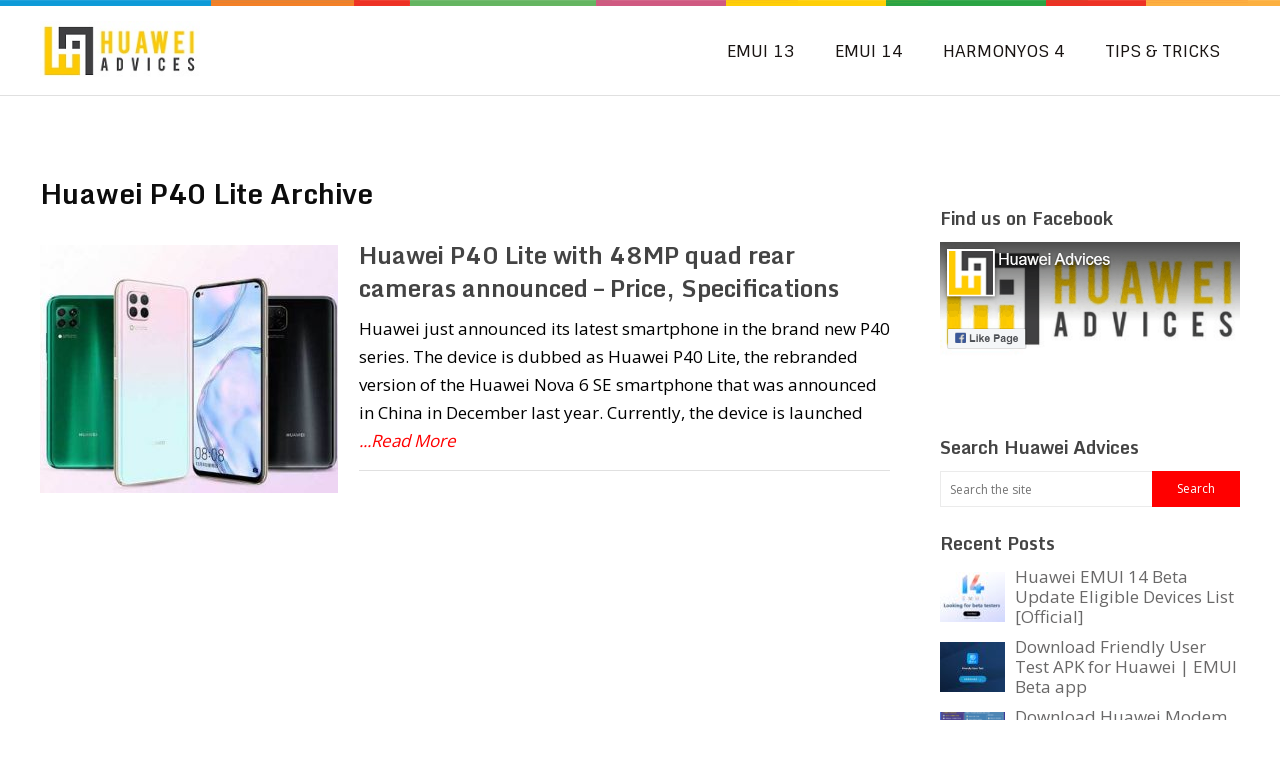

--- FILE ---
content_type: text/html; charset=UTF-8
request_url: https://huaweiadvices.com/tag/huawei-p40-lite/
body_size: 7774
content:
<!DOCTYPE html><html class=no-js lang=en-US><head><style>img.lazy{min-height:1px}</style><link href=https://huaweiadvices.com/wp-content/plugins/w3-total-cache/pub/js/lazyload.min.js as=script><meta charset="UTF-8"> <!--[if IE ]><meta http-equiv="X-UA-Compatible" content="IE=edge,chrome=1"> <![endif]--><link rel=profile href=https://gmpg.org/xfn/11><title>Huawei P40 Lite Archives | Huawei Advices</title><link rel=icon href=https://huaweiadvices.com/wp-content/uploads/2018/07/favicon.png type=image/x-icon><link rel=apple-touch-icon href=https://huaweiadvices.com/wp-content/themes/spike/apple-touch-icon.png><meta name="viewport" content="width=device-width, initial-scale=1, maximum-scale=1"><meta name="apple-mobile-web-app-capable" content="yes"><meta name="apple-mobile-web-app-status-bar-style" content="black"><link rel=pingback href><meta name='robots' content='index, follow, max-image-preview:large, max-snippet:-1, max-video-preview:-1'><style>img:is([sizes="auto" i], [sizes^="auto," i]){contain-intrinsic-size:3000px 1500px}</style><meta name="description" content="Huawei P40 Lite Archives | Huawei Advices"><link rel=canonical href=https://huaweiadvices.com/tag/huawei-p40-lite/ ><meta property="og:locale" content="en_US"><meta property="og:type" content="article"><meta property="og:title" content="Huawei P40 Lite Archives | Huawei Advices"><meta property="og:description" content="Huawei P40 Lite Archives | Huawei Advices"><meta property="og:url" content="https://huaweiadvices.com/tag/huawei-p40-lite/"><meta property="og:site_name" content="Huawei Advices"><meta name="twitter:card" content="summary_large_image"><meta name="twitter:site" content="@huaweiadvices"> <script type=application/ld+json class=yoast-schema-graph>{"@context":"https://schema.org","@graph":[{"@type":"CollectionPage","@id":"https://huaweiadvices.com/tag/huawei-p40-lite/","url":"https://huaweiadvices.com/tag/huawei-p40-lite/","name":"Huawei P40 Lite Archives | Huawei Advices","isPartOf":{"@id":"https://huaweiadvices.com/#website"},"primaryImageOfPage":{"@id":"https://huaweiadvices.com/tag/huawei-p40-lite/#primaryimage"},"image":{"@id":"https://huaweiadvices.com/tag/huawei-p40-lite/#primaryimage"},"thumbnailUrl":"https://huaweiadvices.com/wp-content/uploads/2020/02/Huawei-P40-Lite-specs-4.jpg","description":"Huawei P40 Lite Archives | Huawei Advices","breadcrumb":{"@id":"https://huaweiadvices.com/tag/huawei-p40-lite/#breadcrumb"},"inLanguage":"en-US"},{"@type":"ImageObject","inLanguage":"en-US","@id":"https://huaweiadvices.com/tag/huawei-p40-lite/#primaryimage","url":"https://huaweiadvices.com/wp-content/uploads/2020/02/Huawei-P40-Lite-specs-4.jpg","contentUrl":"https://huaweiadvices.com/wp-content/uploads/2020/02/Huawei-P40-Lite-specs-4.jpg","width":650,"height":405},{"@type":"BreadcrumbList","@id":"https://huaweiadvices.com/tag/huawei-p40-lite/#breadcrumb","itemListElement":[{"@type":"ListItem","position":1,"name":"Home","item":"https://huaweiadvices.com/"},{"@type":"ListItem","position":2,"name":"Huawei P40 Lite"}]},{"@type":"WebSite","@id":"https://huaweiadvices.com/#website","url":"https://huaweiadvices.com/","name":"Huawei Advices","description":"Huawei News Blog","publisher":{"@id":"https://huaweiadvices.com/#organization"},"potentialAction":[{"@type":"SearchAction","target":{"@type":"EntryPoint","urlTemplate":"https://huaweiadvices.com/?s={search_term_string}"},"query-input":{"@type":"PropertyValueSpecification","valueRequired":true,"valueName":"search_term_string"}}],"inLanguage":"en-US"},{"@type":"Organization","@id":"https://huaweiadvices.com/#organization","name":"Huawei Advices","url":"https://huaweiadvices.com/","logo":{"@type":"ImageObject","inLanguage":"en-US","@id":"https://huaweiadvices.com/#/schema/logo/image/","url":"https://huaweiadvices.com/wp-content/uploads/2018/07/Huawei-Advices-Logo-main.jpg","contentUrl":"https://huaweiadvices.com/wp-content/uploads/2018/07/Huawei-Advices-Logo-main.jpg","width":185,"height":69,"caption":"Huawei Advices"},"image":{"@id":"https://huaweiadvices.com/#/schema/logo/image/"},"sameAs":["https://www.facebook.com/huaweiadvices","https://x.com/huaweiadvices"]}]}</script>  <script id=ezoic-wp-plugin-cmp src=https://cmp.gatekeeperconsent.com/min.js data-cfasync=false></script> <script id=ezoic-wp-plugin-gatekeeper src=https://the.gatekeeperconsent.com/cmp.min.js data-cfasync=false></script> <link rel=stylesheet href=https://huaweiadvices.com/wp-content/cache/minify/a5ff7.css media=all><style id=classic-theme-styles-inline-css>/*! This file is auto-generated */
.wp-block-button__link{color:#fff;background-color:#32373c;border-radius:9999px;box-shadow:none;text-decoration:none;padding:calc(.667em + 2px) calc(1.333em + 2px);font-size:1.125em}.wp-block-file__button{background:#32373c;color:#fff;text-decoration:none}</style><style id=global-styles-inline-css>/*<![CDATA[*/:root{--wp--preset--aspect-ratio--square:1;--wp--preset--aspect-ratio--4-3:4/3;--wp--preset--aspect-ratio--3-4:3/4;--wp--preset--aspect-ratio--3-2:3/2;--wp--preset--aspect-ratio--2-3:2/3;--wp--preset--aspect-ratio--16-9:16/9;--wp--preset--aspect-ratio--9-16:9/16;--wp--preset--color--black:#000;--wp--preset--color--cyan-bluish-gray:#abb8c3;--wp--preset--color--white:#fff;--wp--preset--color--pale-pink:#f78da7;--wp--preset--color--vivid-red:#cf2e2e;--wp--preset--color--luminous-vivid-orange:#ff6900;--wp--preset--color--luminous-vivid-amber:#fcb900;--wp--preset--color--light-green-cyan:#7bdcb5;--wp--preset--color--vivid-green-cyan:#00d084;--wp--preset--color--pale-cyan-blue:#8ed1fc;--wp--preset--color--vivid-cyan-blue:#0693e3;--wp--preset--color--vivid-purple:#9b51e0;--wp--preset--gradient--vivid-cyan-blue-to-vivid-purple:linear-gradient(135deg,rgba(6,147,227,1) 0%,rgb(155,81,224) 100%);--wp--preset--gradient--light-green-cyan-to-vivid-green-cyan:linear-gradient(135deg,rgb(122,220,180) 0%,rgb(0,208,130) 100%);--wp--preset--gradient--luminous-vivid-amber-to-luminous-vivid-orange:linear-gradient(135deg,rgba(252,185,0,1) 0%,rgba(255,105,0,1) 100%);--wp--preset--gradient--luminous-vivid-orange-to-vivid-red:linear-gradient(135deg,rgba(255,105,0,1) 0%,rgb(207,46,46) 100%);--wp--preset--gradient--very-light-gray-to-cyan-bluish-gray:linear-gradient(135deg,rgb(238,238,238) 0%,rgb(169,184,195) 100%);--wp--preset--gradient--cool-to-warm-spectrum:linear-gradient(135deg,rgb(74,234,220) 0%,rgb(151,120,209) 20%,rgb(207,42,186) 40%,rgb(238,44,130) 60%,rgb(251,105,98) 80%,rgb(254,248,76) 100%);--wp--preset--gradient--blush-light-purple:linear-gradient(135deg,rgb(255,206,236) 0%,rgb(152,150,240) 100%);--wp--preset--gradient--blush-bordeaux:linear-gradient(135deg,rgb(254,205,165) 0%,rgb(254,45,45) 50%,rgb(107,0,62) 100%);--wp--preset--gradient--luminous-dusk:linear-gradient(135deg,rgb(255,203,112) 0%,rgb(199,81,192) 50%,rgb(65,88,208) 100%);--wp--preset--gradient--pale-ocean:linear-gradient(135deg,rgb(255,245,203) 0%,rgb(182,227,212) 50%,rgb(51,167,181) 100%);--wp--preset--gradient--electric-grass:linear-gradient(135deg,rgb(202,248,128) 0%,rgb(113,206,126) 100%);--wp--preset--gradient--midnight:linear-gradient(135deg,rgb(2,3,129) 0%,rgb(40,116,252) 100%);--wp--preset--font-size--small:13px;--wp--preset--font-size--medium:20px;--wp--preset--font-size--large:36px;--wp--preset--font-size--x-large:42px;--wp--preset--spacing--20:0.44rem;--wp--preset--spacing--30:0.67rem;--wp--preset--spacing--40:1rem;--wp--preset--spacing--50:1.5rem;--wp--preset--spacing--60:2.25rem;--wp--preset--spacing--70:3.38rem;--wp--preset--spacing--80:5.06rem;--wp--preset--shadow--natural:6px 6px 9px rgba(0, 0, 0, 0.2);--wp--preset--shadow--deep:12px 12px 50px rgba(0, 0, 0, 0.4);--wp--preset--shadow--sharp:6px 6px 0px rgba(0, 0, 0, 0.2);--wp--preset--shadow--outlined:6px 6px 0px -3px rgba(255, 255, 255, 1), 6px 6px rgba(0, 0, 0, 1);--wp--preset--shadow--crisp:6px 6px 0px rgba(0, 0, 0, 1)}:where(.is-layout-flex){gap:0.5em}:where(.is-layout-grid){gap:0.5em}body .is-layout-flex{display:flex}.is-layout-flex{flex-wrap:wrap;align-items:center}.is-layout-flex>:is(*,div){margin:0}body .is-layout-grid{display:grid}.is-layout-grid>:is(*,div){margin:0}:where(.wp-block-columns.is-layout-flex){gap:2em}:where(.wp-block-columns.is-layout-grid){gap:2em}:where(.wp-block-post-template.is-layout-flex){gap:1.25em}:where(.wp-block-post-template.is-layout-grid){gap:1.25em}.has-black-color{color:var(--wp--preset--color--black) !important}.has-cyan-bluish-gray-color{color:var(--wp--preset--color--cyan-bluish-gray) !important}.has-white-color{color:var(--wp--preset--color--white) !important}.has-pale-pink-color{color:var(--wp--preset--color--pale-pink) !important}.has-vivid-red-color{color:var(--wp--preset--color--vivid-red) !important}.has-luminous-vivid-orange-color{color:var(--wp--preset--color--luminous-vivid-orange) !important}.has-luminous-vivid-amber-color{color:var(--wp--preset--color--luminous-vivid-amber) !important}.has-light-green-cyan-color{color:var(--wp--preset--color--light-green-cyan) !important}.has-vivid-green-cyan-color{color:var(--wp--preset--color--vivid-green-cyan) !important}.has-pale-cyan-blue-color{color:var(--wp--preset--color--pale-cyan-blue) !important}.has-vivid-cyan-blue-color{color:var(--wp--preset--color--vivid-cyan-blue) !important}.has-vivid-purple-color{color:var(--wp--preset--color--vivid-purple) !important}.has-black-background-color{background-color:var(--wp--preset--color--black) !important}.has-cyan-bluish-gray-background-color{background-color:var(--wp--preset--color--cyan-bluish-gray) !important}.has-white-background-color{background-color:var(--wp--preset--color--white) !important}.has-pale-pink-background-color{background-color:var(--wp--preset--color--pale-pink) !important}.has-vivid-red-background-color{background-color:var(--wp--preset--color--vivid-red) !important}.has-luminous-vivid-orange-background-color{background-color:var(--wp--preset--color--luminous-vivid-orange) !important}.has-luminous-vivid-amber-background-color{background-color:var(--wp--preset--color--luminous-vivid-amber) !important}.has-light-green-cyan-background-color{background-color:var(--wp--preset--color--light-green-cyan) !important}.has-vivid-green-cyan-background-color{background-color:var(--wp--preset--color--vivid-green-cyan) !important}.has-pale-cyan-blue-background-color{background-color:var(--wp--preset--color--pale-cyan-blue) !important}.has-vivid-cyan-blue-background-color{background-color:var(--wp--preset--color--vivid-cyan-blue) !important}.has-vivid-purple-background-color{background-color:var(--wp--preset--color--vivid-purple) !important}.has-black-border-color{border-color:var(--wp--preset--color--black) !important}.has-cyan-bluish-gray-border-color{border-color:var(--wp--preset--color--cyan-bluish-gray) !important}.has-white-border-color{border-color:var(--wp--preset--color--white) !important}.has-pale-pink-border-color{border-color:var(--wp--preset--color--pale-pink) !important}.has-vivid-red-border-color{border-color:var(--wp--preset--color--vivid-red) !important}.has-luminous-vivid-orange-border-color{border-color:var(--wp--preset--color--luminous-vivid-orange) !important}.has-luminous-vivid-amber-border-color{border-color:var(--wp--preset--color--luminous-vivid-amber) !important}.has-light-green-cyan-border-color{border-color:var(--wp--preset--color--light-green-cyan) !important}.has-vivid-green-cyan-border-color{border-color:var(--wp--preset--color--vivid-green-cyan) !important}.has-pale-cyan-blue-border-color{border-color:var(--wp--preset--color--pale-cyan-blue) !important}.has-vivid-cyan-blue-border-color{border-color:var(--wp--preset--color--vivid-cyan-blue) !important}.has-vivid-purple-border-color{border-color:var(--wp--preset--color--vivid-purple) !important}.has-vivid-cyan-blue-to-vivid-purple-gradient-background{background:var(--wp--preset--gradient--vivid-cyan-blue-to-vivid-purple) !important}.has-light-green-cyan-to-vivid-green-cyan-gradient-background{background:var(--wp--preset--gradient--light-green-cyan-to-vivid-green-cyan) !important}.has-luminous-vivid-amber-to-luminous-vivid-orange-gradient-background{background:var(--wp--preset--gradient--luminous-vivid-amber-to-luminous-vivid-orange) !important}.has-luminous-vivid-orange-to-vivid-red-gradient-background{background:var(--wp--preset--gradient--luminous-vivid-orange-to-vivid-red) !important}.has-very-light-gray-to-cyan-bluish-gray-gradient-background{background:var(--wp--preset--gradient--very-light-gray-to-cyan-bluish-gray) !important}.has-cool-to-warm-spectrum-gradient-background{background:var(--wp--preset--gradient--cool-to-warm-spectrum) !important}.has-blush-light-purple-gradient-background{background:var(--wp--preset--gradient--blush-light-purple) !important}.has-blush-bordeaux-gradient-background{background:var(--wp--preset--gradient--blush-bordeaux) !important}.has-luminous-dusk-gradient-background{background:var(--wp--preset--gradient--luminous-dusk) !important}.has-pale-ocean-gradient-background{background:var(--wp--preset--gradient--pale-ocean) !important}.has-electric-grass-gradient-background{background:var(--wp--preset--gradient--electric-grass) !important}.has-midnight-gradient-background{background:var(--wp--preset--gradient--midnight) !important}.has-small-font-size{font-size:var(--wp--preset--font-size--small) !important}.has-medium-font-size{font-size:var(--wp--preset--font-size--medium) !important}.has-large-font-size{font-size:var(--wp--preset--font-size--large) !important}.has-x-large-font-size{font-size:var(--wp--preset--font-size--x-large) !important}:where(.wp-block-post-template.is-layout-flex){gap:1.25em}:where(.wp-block-post-template.is-layout-grid){gap:1.25em}:where(.wp-block-columns.is-layout-flex){gap:2em}:where(.wp-block-columns.is-layout-grid){gap:2em}:root :where(.wp-block-pullquote){font-size:1.5em;line-height:1.6}/*]]>*/</style><link rel=stylesheet href=https://huaweiadvices.com/wp-content/cache/minify/8bbbd.css media=all><style id=stylesheet-inline-css>body{background-color:#fff}body{background-image:url(https://huaweiadvices.com/wp-content/themes/spike/images/nobg.png)}.main-header{background-color:#FFF;background-image:url(https://huaweiadvices.com/wp-content/themes/spike/images/nobg.png)}footer{background-color:#F5F5F5;background-image:url(https://huaweiadvices.com/wp-content/themes/spike/images/nobg.png)}#navigation ul .current-menu-item a, #navigation ul li:hover > a, #navigation ul .current-menu-item:before, #navigation ul li:hover:before, #navigation ul li:hover:after, .postauthor h5, .single_post a:not(.wp-block-button__link):not(.wp-block-file__button), .textwidget a, .pnavigation2 a, .sidebar.c-4-12 a:hover, .copyrights a:hover, footer .widget li a:hover, .sidebar.c-4-12 a:hover, .related-posts a:hover, .title a:hover, .post-info a:hover,.comm, #tabber .inside li a:hover, .readMore a:hover,a,a:hover{color:#f00}.reply a, .flex-control-paging li a.flex-active, .currenttext, .pagination a:hover, .single .pagination a:hover .currenttext, .sbutton, #searchsubmit, #commentform input#submit, .contactform #submit, .mts-subscribe input[type='submit'], #move-to-top:hover, #searchform .icon-search, .tagcloud a, a#pull, .secondary-navigation.mobile, .mobile #navigation, #load-posts > a, .pace .pace-progress, .widget_tabs2 .pagination a, .pagination .nav-previous a:hover, .pagination .nav-next a:hover, .flex-control-paging li a:hover, #featured-thumbnail .review-total-only{background-color:#f00;color:#fff!important}.flex-control-thumbs .flex-active{border-top:3px solid #f00}#navigation ul .current-menu-item a,#navigation>ul>li>a:hover{border-bottom:1px solid #f00}.tagcloud a .tab_count, .flex-control-paging li a, #logo, #load-posts > a:hover, #searchform .sbutton:hover, .mts-subscribe input[type='submit']:hover{background-color:#FFCA00}.pagination
a{color:#FFCA00}.pagination a,.pagination2{border:1px
solid #FFCA00}.currenttext, .pagination a:hover, .pagination2:hover, .widget_tabs2 .pagination
a{border:1px
solid #f00}#navigation ul
ul{border-top:1px solid #f00}.slidertitle,.slidertext{background:rgba(255,0,0, 0.7)}#wpmm-megamenu{border-top:1px solid #f00}#navigation>ul>li.menu-item-wpmm-megamenu>a:hover,#navigation>ul>li.wpmm-megamenu-showing>a{border:none;color:#f00 !important}.single_post_below{float:left;width:100%;margin-top:27px}.single_post_below .related-posts
li{margin:0
2% 0 0;width:23.5%}.relatedthumb{float:left;width:100%}.post-single-content, .single_post_below .rthumb, .relatedthumb
img{width:100%}.post-single-content{max-width:850px}.single_post_below .related-posts
h3{font-weight:700}.bypostauthor
.commentmetadata{background:rgba(0, 0, 0, 0.02);border:1px
solid rgba(0, 0, 0, 0.06)}.bypostauthor .commentmetadata:after{font-size:12px;content:"Author";position:absolute;right:0;top:0;padding:1px
10px;background:rgba(0, 0, 0, 0.2);color:#FFF}</style><link rel=stylesheet href=https://huaweiadvices.com/wp-content/cache/minify/c68c9.css media=all><link rel=stylesheet id=fontawesome-css href='//maxcdn.bootstrapcdn.com/font-awesome/4.3.0/css/font-awesome.min.css?ver=4.3.0' type=text/css media=all><link rel=stylesheet id=google-font-open-sans-css href='//fonts.googleapis.com/css?family=Open+Sans%3A400%2C300%2C700&#038;ver=6.8.3' type=text/css media=all><link rel=stylesheet href=https://huaweiadvices.com/wp-content/cache/minify/d122b.css media=all> <script src=https://huaweiadvices.com/wp-content/cache/minify/f8db4.js></script> <link rel=https://api.w.org/ href=https://huaweiadvices.com/wp-json/ ><link rel=alternate title=JSON type=application/json href=https://huaweiadvices.com/wp-json/wp/v2/tags/1434><script async src="https://www.googletagmanager.com/gtag/js?id=UA-90429525-1"></script> <script async src="https://www.googletagmanager.com/gtag/js?id=G-7ZXXWZD4GE"></script> <script>window.dataLayer=window.dataLayer||[];function gtag(){dataLayer.push(arguments);}
gtag('js',new Date());gtag('config','UA-90429525-1');gtag('config','G-7ZXXWZD4GE');</script> <script id=ezoic-wp-plugin-js async src=//www.ezojs.com/ezoic/sa.min.js></script> <script data-ezoic=1>window.ezstandalone=window.ezstandalone||{};ezstandalone.cmd=ezstandalone.cmd||[];</script> <link href="//fonts.googleapis.com/css?family=Sintony:normal|Monda:700|Open+Sans:normal&amp;subset=latin" rel=stylesheet type=text/css><style>.menu li
a{font-family:'Sintony';font-weight:normal;font-size:17px;color:#191412}h1{font-family:'Monda';font-weight:700;font-size:28px;color:#0c0c0c}h2{font-family:'Monda';font-weight:700;font-size:24px;color:#0f0f0f}h3{font-family:'Monda';font-weight:700;font-size:22px;color:#232323}h4{font-family:'Monda';font-weight:700;font-size:20px;color:#262626}h5{font-family:'Monda';font-weight:700;font-size:18px;color:#161616}h6{font-family:'Monda';font-weight:700;font-size:16px;color:#1e1e1e}body{font-family:'Open Sans';font-weight:normal;font-size:17px;color:#000}</style><meta name="google-site-verification" content="juXGev9yHvNG4Qyp2uBf_WBYwVnn8ruDttuW7LexTKw"><meta name="yandex-verification" content="7839696e668a303b"><script>document.documentElement.className=document.documentElement.className.replace(/\bno-js\b/,'js');</script><style>.broken_link,a.broken_link{text-decoration:line-through}</style><link rel=icon href=https://huaweiadvices.com/wp-content/uploads/2018/07/favicon.png sizes=32x32><link rel=icon href=https://huaweiadvices.com/wp-content/uploads/2018/07/favicon.png sizes=192x192><link rel=apple-touch-icon href=https://huaweiadvices.com/wp-content/uploads/2018/07/favicon.png><meta name="msapplication-TileImage" content="https://huaweiadvices.com/wp-content/uploads/2018/07/favicon.png"></head><body data-rsssl=1 id ="blog" class="archive tag tag-huawei-p40-lite tag-1434 wp-theme-spike main" itemid=https://huaweiadvices.com/huawei-p40-lite-price-specifications/ itemscope itemtype=http://schema.org/WebPage><div class=main-container-wrap><header class=main-header><div class=rainbow></div><div class=container><div id=header><div class=logo-wrap><h2 id="logo" class="image-logo"> <a href=https://huaweiadvices.com data-wpel-link=internal target=_self rel="follow noopener noreferrer"><img class=lazy src="data:image/svg+xml,%3Csvg%20xmlns='http://www.w3.org/2000/svg'%20viewBox='0%200%201%201'%3E%3C/svg%3E" data-src=https://huaweiadvices.com/wp-content/uploads/2018/07/Huawei-Advices-Logo-main.jpg alt="Huawei Advices"></a></h2></div><div class="secondary-navigation search-navigation"><nav id=navigation class=clearfix><ul id=menu-secondary-primary-menu class="menu clearfix"><li id=menu-item-6978 class="menu-item menu-item-type-custom menu-item-object-custom menu-item-6978"><a href=https://huaweiadvices.com/emui-13-eligible-devices-and-new-features/ data-wpel-link=internal target=_self rel="follow noopener noreferrer">EMUI 13</a></li> <li id=menu-item-5345 class="menu-item menu-item-type-custom menu-item-object-custom menu-item-5345"><a href=https://huaweiadvices.com/emui-14-release-date-eligible-devices-features/ data-wpel-link=internal target=_self rel="follow noopener noreferrer">EMUI 14</a></li> <li id=menu-item-6977 class="menu-item menu-item-type-custom menu-item-object-custom menu-item-6977"><a href=https://huaweiadvices.com/eligible-huawei-devices-harmonyos-4/ data-wpel-link=internal target=_self rel="follow noopener noreferrer">HarmonyOS 4</a></li> <li id=menu-item-735 class="menu-item menu-item-type-custom menu-item-object-custom menu-item-735"><a href=https://huaweiadvices.com/category/how-to/ data-wpel-link=internal target=_self rel="follow noopener noreferrer">Tips &#038; Tricks</a></li></ul>		<a href=# id=pull>Menu</a></nav></div></div></div></header><div class=main-container><div class=headerad-wrap><div class=headerad style=width:95%><div class='code-block code-block-13' style='margin: 8px auto; text-align: center; display: block; clear: both;'><div id=ezoic-pub-ad-placeholder-107></div></div></div></div><div id=page><div class=article><h1 class="postsby"> <span>Huawei P40 Lite Archive</span></h1><div id=content_box><article class="latestPost excerpt cslayout"><header> <a href=https://huaweiadvices.com/huawei-p40-lite-price-specifications/ title="Huawei P40 Lite with 48MP quad rear cameras announced – Price, Specifications" id=featured-thumbnail data-wpel-link=internal target=_self rel="follow noopener noreferrer"><div class=featured-thumbnail><img width=298 height=248 src="data:image/svg+xml,%3Csvg%20xmlns='http://www.w3.org/2000/svg'%20viewBox='0%200%20298%20248'%3E%3C/svg%3E" data-src=https://huaweiadvices.com/wp-content/uploads/2020/02/Huawei-P40-Lite-specs-4-298x248.jpg class="attachment-featured size-featured wp-post-image lazy" alt title decoding=async fetchpriority=high data-srcset="https://huaweiadvices.com/wp-content/uploads/2020/02/Huawei-P40-Lite-specs-4-298x248.jpg 298w, https://huaweiadvices.com/wp-content/uploads/2020/02/Huawei-P40-Lite-specs-4-384x320.jpg 384w, https://huaweiadvices.com/wp-content/uploads/2020/02/Huawei-P40-Lite-specs-4-272x226.jpg 272w" data-sizes="(max-width: 298px) 100vw, 298px"></div>		</a><h2 class="title front-view-title"><a href=https://huaweiadvices.com/huawei-p40-lite-price-specifications/ title="Huawei P40 Lite with 48MP quad rear cameras announced – Price, Specifications" data-wpel-link=internal target=_self rel="follow noopener noreferrer">Huawei P40 Lite with 48MP quad rear cameras announced – Price, Specifications</a></h2></header><div class=front-view-content> Huawei just announced its latest smartphone in the brand new P40 series. The device is dubbed as Huawei P40 Lite, the rebranded version of the Huawei Nova 6 SE smartphone that was announced in China in December last year. Currently, the device is launched	<a class=pereadore href=https://huaweiadvices.com/huawei-p40-lite-price-specifications/ title="Huawei P40 Lite with 48MP quad rear cameras announced – Price, Specifications" data-wpel-link=internal target=_self rel="follow noopener noreferrer">...Read More</a><div class=home_meta_comment_social></div></div></article></div></div><aside class="sidebar c-4-12"><div id=sidebars class=g><div class=sidebar><ul class=sidebar_list><div id=ai_widget-3 class="widget block-widget"><div class='code-block code-block-7' style='margin: 8px auto; text-align: center; display: block; clear: both;'><div id=ezoic-pub-ad-placeholder-101></div></div></div><div id=text-5 class="widget widget_text"><h3>Find us on Facebook</h3><div class=textwidget><p><a href=https://www.facebook.com/huaweiadvices target=_blank rel="noopener noreferrer" data-wpel-link=exclude><img decoding=async class="aligncenter size-full wp-image-6087 lazy" src="data:image/svg+xml,%3Csvg%20xmlns='http://www.w3.org/2000/svg'%20viewBox='0%200%20510%20195'%3E%3C/svg%3E" data-src=https://huaweiadvices.com/wp-content/uploads/2020/08/Huaweiadvices-facebook.png alt width=510 height=195 data-srcset="https://huaweiadvices.com/wp-content/uploads/2020/08/Huaweiadvices-facebook.png 510w, https://huaweiadvices.com/wp-content/uploads/2020/08/Huaweiadvices-facebook-300x115.png 300w" data-sizes="auto, (max-width: 510px) 100vw, 510px"></a></p></div></div><div id=ai_widget-2 class="widget block-widget"><div class='code-block code-block-8' style='margin: 8px auto; text-align: center; display: block; clear: both;'><div id=ezoic-pub-ad-placeholder-102> <script async src="https://pagead2.googlesyndication.com/pagead/js/adsbygoogle.js?client=ca-pub-5993370370601188"
       crossorigin=anonymous></script>  <ins class=adsbygoogle style=display:inline-block;width:300px;height:600px data-ad-client=ca-pub-5993370370601188 data-ad-slot=3806559952></ins> <script>(adsbygoogle=window.adsbygoogle||[]).push({});</script> </div></div></div><div id=search-4 class="widget widget_search"><h3>Search Huawei Advices</h3><form method=get id=searchform class=search-form action=https://huaweiadvices.com _lpchecked=1><fieldset> <input type=text name=s id=s value placeholder="Search the site" x-webkit-speech=x-webkit-speech> <input id=search-image class=sbutton type=submit value=Search></fieldset></form></div><div id=mts_recent_posts_widget-3 class="widget widget_mts_recent_posts_widget"><h3>Recent Posts</h3><ul class=advanced-recent-posts>  <li> <a href=https://huaweiadvices.com/emui-14-beta-devices/ data-wpel-link=internal target=_self rel="follow noopener noreferrer"> <img width=65 height=50 src="data:image/svg+xml,%3Csvg%20xmlns='http://www.w3.org/2000/svg'%20viewBox='0%200%2065%2050'%3E%3C/svg%3E" data-src=https://huaweiadvices.com/wp-content/uploads/2024/03/EMUI-14-Beta-65x50.jpg class="attachment-widgetthumb size-widgetthumb wp-post-image lazy" alt="EMUI 14 Beta Update" title decoding=async> Huawei EMUI 14 Beta Update Eligible Devices List [Official] </a><div class=meta></div> </li> <li> <a href=https://huaweiadvices.com/download-friendly-user-test-apk-for-huawei-emui-beta-app/ data-wpel-link=internal target=_self rel="follow noopener noreferrer"> <img width=65 height=50 src="data:image/svg+xml,%3Csvg%20xmlns='http://www.w3.org/2000/svg'%20viewBox='0%200%2065%2050'%3E%3C/svg%3E" data-src=https://huaweiadvices.com/wp-content/uploads/2019/09/Huawei-friendly-user-test-apk-beta-app-65x50.jpg class="attachment-widgetthumb size-widgetthumb wp-post-image lazy" alt title decoding=async> Download Friendly User Test APK for Huawei | EMUI Beta app </a><div class=meta></div> </li> <li> <a href=https://huaweiadvices.com/download-huawei-modem-unlocker/ data-wpel-link=internal target=_self rel="follow noopener noreferrer"> <img width=65 height=50 src="data:image/svg+xml,%3Csvg%20xmlns='http://www.w3.org/2000/svg'%20viewBox='0%200%2065%2050'%3E%3C/svg%3E" data-src=https://huaweiadvices.com/wp-content/uploads/2019/04/Huawei-modem-unlock-by-bojs-65x50.png class="attachment-widgetthumb size-widgetthumb wp-post-image lazy" alt="Huawei modem unlock by bojs" title decoding=async> Download Huawei Modem Unlocker v5.8.1b by BOJS | Latest version </a><div class=meta></div> </li> <li> <a href=https://huaweiadvices.com/download-install-google-play-store-on-huawei/ data-wpel-link=internal target=_self rel="follow noopener noreferrer"> <img width=65 height=50 src="data:image/svg+xml,%3Csvg%20xmlns='http://www.w3.org/2000/svg'%20viewBox='0%200%2065%2050'%3E%3C/svg%3E" data-src=https://huaweiadvices.com/wp-content/uploads/2023/05/Install-Google-Play-Store-Huawei-65x50.jpg class="attachment-widgetthumb size-widgetthumb wp-post-image lazy" alt="Install Google Play Store on Huawei Phones" title decoding=async> How to Download and Install Google Play Store on Huawei Phones </a><div class=meta></div> </li> <li> <a href=https://huaweiadvices.com/download-youtube-apk-for-huawei-honor-devices-latest-version/ data-wpel-link=internal target=_self rel="follow noopener noreferrer"> <img width=65 height=50 src="data:image/svg+xml,%3Csvg%20xmlns='http://www.w3.org/2000/svg'%20viewBox='0%200%2065%2050'%3E%3C/svg%3E" data-src=https://huaweiadvices.com/wp-content/uploads/2024/02/Download-YouTube-65x50.png class="attachment-widgetthumb size-widgetthumb wp-post-image lazy" alt="Download YouTube" title decoding=async> Download and Install YouTube APK on Huawei and Honor Phones &#8211; Latest verison </a><div class=meta></div> </li> <li> <a href=https://huaweiadvices.com/huawei-watch-gt-4-christmas-edition/ data-wpel-link=internal target=_self rel="follow noopener noreferrer"> <img width=65 height=50 src="data:image/svg+xml,%3Csvg%20xmlns='http://www.w3.org/2000/svg'%20viewBox='0%200%2065%2050'%3E%3C/svg%3E" data-src=https://huaweiadvices.com/wp-content/uploads/2023/12/Huawei-Watch-GT-4-Christmas-Edition-65x50.jpg class="attachment-widgetthumb size-widgetthumb wp-post-image lazy" alt="Huawei Watch GT 4 Christmas Edition" title decoding=async> Limited-Time Huawei Watch GT 4 Christmas Edition Launched in Europe </a><div class=meta></div> </li> <li> <a href=https://huaweiadvices.com/emui-14-release-date-eligible-devices-features/ data-wpel-link=internal target=_self rel="follow noopener noreferrer"> <img width=65 height=50 src="data:image/svg+xml,%3Csvg%20xmlns='http://www.w3.org/2000/svg'%20viewBox='0%200%2065%2050'%3E%3C/svg%3E" data-src=https://huaweiadvices.com/wp-content/uploads/2023/11/EMUI-14-65x50.png class="attachment-widgetthumb size-widgetthumb wp-post-image lazy" alt="EMUI 14" title decoding=async> EMUI 14 – Release Date, Eligible Devices, and New Features </a><div class=meta></div> </li></ul></div><div id=ai_widget-4 class="widget block-widget"><div class='code-block code-block-9' style='margin: 8px auto; text-align: center; display: block; clear: both;'><div id=ezoic-pub-ad-placeholder-103></div></div></div></ul></div></div></aside></div></div><div class=headerad-wrap><div class=headerad style=width:95%><div class='code-block code-block-14' style='margin: 8px auto; text-align: center; display: block; clear: both;'><div id=ezoic-pub-ad-placeholder-108></div></div></div></div><footer><div class=rainbow></div><div class=copyrights><div class=row id=copyright-note> <span><a href=https://huaweiadvices.com/ title="Huawei News Blog" data-wpel-link=internal target=_self rel="follow noopener noreferrer">Huawei Advices</a> Copyright &copy; 2026.</span><div class=top><a href=https://huaweiadvices.com/contact-us/ data-wpel-link=internal target=_self rel="follow noopener noreferrer">Contact Us/Advertise </a> |<a href=https://huaweiadvices.com/privacy-policy/ data-wpel-link=internal target=_self rel="follow noopener noreferrer">Privacy Policy </a> | <a href=https://huaweiadvices.com/about/ data-wpel-link=internal target=_self rel="follow noopener noreferrer">About Us </a> | <a href=#top class=toplink>Back to Top</a></div></div></div></footer></div><div class="secondary-navigation mobile"><nav id=navigation class=clearfix><ul id=menu-secondary-primary-menu-1 class="menu clearfix"><li class="menu-item menu-item-type-custom menu-item-object-custom menu-item-6978"><a href=https://huaweiadvices.com/emui-13-eligible-devices-and-new-features/ data-wpel-link=internal target=_self rel="follow noopener noreferrer">EMUI 13</a></li> <li class="menu-item menu-item-type-custom menu-item-object-custom menu-item-5345"><a href=https://huaweiadvices.com/emui-14-release-date-eligible-devices-features/ data-wpel-link=internal target=_self rel="follow noopener noreferrer">EMUI 14</a></li> <li class="menu-item menu-item-type-custom menu-item-object-custom menu-item-6977"><a href=https://huaweiadvices.com/eligible-huawei-devices-harmonyos-4/ data-wpel-link=internal target=_self rel="follow noopener noreferrer">HarmonyOS 4</a></li> <li class="menu-item menu-item-type-custom menu-item-object-custom menu-item-735"><a href=https://huaweiadvices.com/category/how-to/ data-wpel-link=internal target=_self rel="follow noopener noreferrer">Tips &#038; Tricks</a></li></ul></nav></div> <script type=speculationrules>{"prefetch":[{"source":"document","where":{"and":[{"href_matches":"\/*"},{"not":{"href_matches":["\/wp-*.php","\/wp-admin\/*","\/wp-content\/uploads\/*","\/wp-content\/*","\/wp-content\/plugins\/*","\/wp-content\/themes\/spike\/*","\/*\\?(.+)"]}},{"not":{"selector_matches":"a[rel~=\"nofollow\"]"}},{"not":{"selector_matches":".no-prefetch, .no-prefetch a"}}]},"eagerness":"conservative"}]}</script> <script async src=//pagead2.googlesyndication.com/pagead/js/adsbygoogle.js></script> <div id=ezoic-pub-ad-placeholder-194 data-inserter-version=-1 data-placement-location=native_bottom></div><script data-ezoic=1>ezstandalone.cmd.push(function(){ezstandalone.showAds(194);});</script><script>window.w3tc_lazyload=1,window.lazyLoadOptions={elements_selector:".lazy",callback_loaded:function(t){var e;try{e=new CustomEvent("w3tc_lazyload_loaded",{detail:{e:t}})}catch(a){(e=document.createEvent("CustomEvent")).initCustomEvent("w3tc_lazyload_loaded",!1,!1,{e:t})}window.dispatchEvent(e)}}</script><script async src=https://huaweiadvices.com/wp-content/cache/minify/1615d.js></script> <script defer src="https://static.cloudflareinsights.com/beacon.min.js/vcd15cbe7772f49c399c6a5babf22c1241717689176015" integrity="sha512-ZpsOmlRQV6y907TI0dKBHq9Md29nnaEIPlkf84rnaERnq6zvWvPUqr2ft8M1aS28oN72PdrCzSjY4U6VaAw1EQ==" data-cf-beacon='{"version":"2024.11.0","token":"57241968197a4e0993b7cc2af3a40400","r":1,"server_timing":{"name":{"cfCacheStatus":true,"cfEdge":true,"cfExtPri":true,"cfL4":true,"cfOrigin":true,"cfSpeedBrain":true},"location_startswith":null}}' crossorigin="anonymous"></script>
</body></html>

--- FILE ---
content_type: text/html; charset=utf-8
request_url: https://www.google.com/recaptcha/api2/aframe
body_size: 267
content:
<!DOCTYPE HTML><html><head><meta http-equiv="content-type" content="text/html; charset=UTF-8"></head><body><script nonce="8v2eXvEvdz0wIfIWlMTJNg">/** Anti-fraud and anti-abuse applications only. See google.com/recaptcha */ try{var clients={'sodar':'https://pagead2.googlesyndication.com/pagead/sodar?'};window.addEventListener("message",function(a){try{if(a.source===window.parent){var b=JSON.parse(a.data);var c=clients[b['id']];if(c){var d=document.createElement('img');d.src=c+b['params']+'&rc='+(localStorage.getItem("rc::a")?sessionStorage.getItem("rc::b"):"");window.document.body.appendChild(d);sessionStorage.setItem("rc::e",parseInt(sessionStorage.getItem("rc::e")||0)+1);localStorage.setItem("rc::h",'1768820852574');}}}catch(b){}});window.parent.postMessage("_grecaptcha_ready", "*");}catch(b){}</script></body></html>

--- FILE ---
content_type: text/css
request_url: https://huaweiadvices.com/wp-content/cache/minify/c68c9.css
body_size: 1526
content:
.main-container{max-width:100%}@media screen and (max-width:1450px){.shareit{position:relative!important;width:100%!important;top:0!important;padding-left:0!important;padding-right:0!important;margin:0!important;padding-top:10px!important;border:none !important}}@media screen and (max-width:1250px){.main-header{position:relative}img{max-width:100%;height:auto!important}}@media screen and (max-width:1130px){.slidertitle{font-size:30px}}@media screen and (max-width:1000px){.slidertitle{font-size:22px}.article{width:66.8%}.sidebar.c-4-12{width:30% }.f-widget{width:32%;margin-right:2%}}@media screen and (max-width:960px){.slidertext{display:none}.secondary-navigation{left:0;margin-right:0}.flex-caption{top:auto;bottom:10%}.latestPost.gridslayout .title, .latestPost.gridslayoutleft .title, .latestPost.thumbslayout .title, .latestPost.thumbslayoutleft .title, .latestPost.gridlayout .title, .latestPost.thumblayout .title, .latestPost.latestBigSmallPost
.title{font-size:18px}.ad-300
img{max-width:100%}.ad-125
li{max-width:40%}.ad-125
img{padding:0;background:#FAFAFA;border:0}}@media screen and (max-width:900px){.secondary-navigation.mobile{left:0;float:left;margin-top:0;width:100%}}@media screen and (max-width:865px){#page,.container{max-width:100%}footer
.container{padding:0;max-width:100%}.secondary-navigation.mobile, .mobile
#navigation{border:none!important}.secondary-navigation
ul{display:none}.secondary-navigation.mobile{display:block;position:absolute!important;min-height:43px;top:0px!important;left:auto;right:0;width:76%;visibility:hidden;-webkit-transition:visibility 0 linear;-webkit-transition-delay:0.4s;-moz-transition:visibility 0 linear 0.4s;-o-transition:visibility 0 linear 0.4s;transition:visibility 0 linear 0.4s;z-index:-999;height:100%}.navigation-is-visible .mobile #navigation .menu a, .navigation-is-visible #navigation .menu[class^="icon-"] > a, .navigation-is-visible #navigation .menu[class*=" icon-"]>a{color:#fff!important;padding:0!important;line-height:45px!important;padding-left:18px!important;margin-right:0;width:100%;text-transform:none;margin-left:0}.menu ul .sf-with-ul
i{display:none}.mobile #navigation
.menu{float:left;background:transparent;border-left:0;display:block}.navigation-is-visible .mobile #navigation ul
ul{display:block!important;opacity:1!important;position:relative;left:0!important;border:0;width:100%;visibility:visible!important}.navigation-is-visible .mobile #navigation ul
ul{visibility:visible!important;overflow:hidden;top:0}#navigation ul ul:after{display:none}.mobile #navigation ul li
li{background:transparent;border:0}.mobile
#navigation{height:auto;width:100%;float:left;display:block;margin-top:0;margin-bottom:0}.mobile #navigation
ul{width:100%;height:auto}.mobile #navigation li, .mobile #navigation ul li
li{width:100%!important;float:left;position:relative;background:rgba(0, 0, 0, 0)!important;z-index:100}.mobile #navigation ul li:after{display:none}.mobile #navigation ul li:before{display:none}.navigation-is-visible .mobile #navigation li
a{border-bottom:1px solid rgba(22, 22, 22, 0.13)!important;border-top:0 !important}.mobile #navigation ul li a:after{display:none}.mobile #navigation
a{text-align:left}a#pull{display:block;width:42px;color:#fff;padding:10px
0 9px 0!important;float:none;position:absolute;text-indent:-999em;right:0;top:28px;z-index:1000}.navigation-is-visible
a#pull{right:6px}a#pull:after{content:"\f00b";font-family:fontawesome;display:inline-block;font-size:22px;position:absolute;left:10px;top:11px;text-indent:initial}.secondary-navigation #navigation ul .sfHover a, .secondary-navigation #navigation ul li:hover, .secondary-navigation #navigation ul .sfHover ul
li{background:rgba(0, 0, 0, 0)!important}.mobile #navigation .sf-sub-indicator{display:none}.mobile
#headersearch{display:none}.navigation-is-visible .secondary-navigation.mobile{visibility:visible;z-index:1;-webkit-transition:z-index 0 linear;-webkit-transition-delay:0.4s;-moz-transition:z-index 0 linear 0.4s;-o-transition:z-index 0 linear 0.4s;transition:z-index 0 linear 0.4s;border-left:1px solid rgba(22, 22, 22, 0.13)!important;padding:0}.main-container-wrap{z-index:1000;min-height:350px;height:100%;-webkit-transform:translateZ();-moz-transform:translateZ();-ms-transform:translateZ();-o-transform:translateZ();transform:translateZ();-webkit-transition:all 0.4s ease-in-out;-moz-transition:all 0.4s ease-in-out;-o-transition:all 0.4s ease-in-out;transition:all 0.4s ease-in-out}.navigation-is-visible .main-container-wrap{-webkit-transform:translateX(-76%);-moz-transform:translateX(-74%);-ms-transform:translateX(-74%);-o-transform:translateX(-74%);transform:translateX(-74%);overflow:hidden}.secondary-navigation
a{margin:0}.search_li{width:100%;margin-right:55px;margin-left:0;margin-top:2px}.logo-wrap{margin:0}.sticky-menu{position:relative;width:100%;left:auto;top:auto;z-index:100;border-top:0}#header
#s{padding:12px
15px 12px 10px;height:42px}#header
.sbutton{padding:0;height:42px;line-height:42px}}@media screen and (max-width:728px){#header h1, #header
h2{font-size:40px}.site-description{margin-top:0}#logo a, #logo
img{letter-spacing:0}}@media screen and (max-width:720px){.secondary-navigation
a{padding-top:10px!important;padding-bottom:10px!important}.slidertext{display:none}.article{width:100%}#content_box{padding-right:0px;padding-left:0px!important}.sidebar.c-4-12{float:none;width:100% !important;padding-left:0;padding-right:0;margin:0
auto;overflow:hidden;padding-top:15px}.f-widget{width:47%!important;margin-right:5%!important}.f-widget-2{margin-right:0!important}.ad-125
li{max-width:45%}#comments{margin-right:0}.post-single-content{width:100%}.single_post_right{width:100%}.single_post_right .related-posts
li{width:23.4%;margin-right:2%}.relatedthumb
img{margin-top:4px}}@media screen and (max-width:600px){.featured-thumbnail
img{width:100%}.slidertitle{font-size:18px}.latestPost.gridslayout,.latestPost.gridslayoutleft,.latestPost.thumbslayout,.latestPost.thumbslayoutleft,.latestPost.gridlayout,.latestPost.thumblayout,.latestPost.latestBigSmallPost{width:48%;margin-right:4%!important}.latestPost.latestBigSmallPost:nth-child(2n-4){margin-right:0!important}.more-page .latestPost.latestBigSmallPost:nth-child(3n-9){clear:none}.more-page .latestPost.latestBigSmallPost:nth-child(2n-4){margin-right:4%!important}.more-page .latestPost.latestBigSmallPost:nth-child(2n-5){margin-right:0!important}.latestPost.latestBigPost{width:100%;margin-right:0}.latestPost.gridslayout.last,.latestPost.gridslayoutleft.last,.latestPost.thumbslayout.last,.latestPost.thumbslayoutleft.last,.latestPost.gridlayout.last,.latestPost.thumblayout.last{margin-right:4%!important}.latestPost.gridslayout:nth-of-type(2n+2),.latestPost.gridslayoutleft:nth-of-type(2n+2),.latestPost.thumbslayout:nth-of-type(2n+2),.latestPost.thumbslayoutleft:nth-of-type(2n+2),.latestPost.gridlayout:nth-of-type(2n+2),.latestPost.thumblayout:nth-of-type(2n+2){margin-right:0!important;clear:none}}@media screen and (max-width:550px){.logo-wrap{width:100%;text-align:center}#header h1, #header
h2{display:inline-block;float:none}a#pull{position:relative;top:auto;float:right}.search_li{width:80%;float:left;margin-right:0;margin-bottom:0;margin-top:0}#header
#searchform{width:100%}.secondary-navigation{width:100%;background:#eee;padding:2%;float:none;overflow:hidden;-webkit-box-sizing:border-box;-moz-box-sizing:border-box;box-sizing:border-box}#navigation{margin-top:0;margin-bottom:0}.sbutton{float:right}.f-widget{width:100%!important;margin-right:0}}@media screen and (max-width:481px){nav{border-bottom:0}#navigation{margin-top:0;margin-bottom:0}.flex-control-paging li
a{width:15px;height:15px}.related-posts li, .single_post_right .related-posts
li{width:100%!important;float:left!important;max-width:100%;margin-right:0}.related-posts li
.rthumb{width:30%;float:left;margin-right:14px}.related-posts li
.relatedthumb{width:auto;float:none}.single_post_right
.rthumb{margin-right:15px;float:none}.one_half,.one_third,.two_third,.three_fourth,.one_fourth,.one_fifth,.two_fifth,.three_fifth,.four_fifth,.one_sixth,.five_sixth{width:100%;margin-right:0}.copyrights{text-align:center}.top{width:100%}#cancel-comment-reply-link{margin-bottom:0;margin-top:-43px}}@media screen and (max-width:400px){.latestPost{margin:0
0 20px;width:100%!important}article
header{overflow:hidden}.slidertext{display:none}#commentform
textarea{width:96%}}@media screen and (max-width:320px){.latestPost{float:none;width:100% !important}.latest-cat-post #featured-thumbnail{width:100%;max-width:100%}.latest-cat-post #featured-thumbnail .featured-thumbnail{float:none}nav
li{display:block;float:none;width:100%}nav li
a{border-bottom:1px solid #576979}}

--- FILE ---
content_type: text/css; charset=utf-8
request_url: https://huaweiadvices.com/wp-content/cache/minify/d122b.css
body_size: 235
content:
.mb-button{position:relative;display:inline-block;margin-bottom:1em;border:none;outline:none;-webkit-box-shadow:none;-moz-box-shadow:none;box-shadow:none;text-shadow:none;text-transform:none;-webkit-font-smoothing:subpixel-antialiased !important;font-size:17px;font-family:'Open Sans';background:#2bc470;color:#FFF !important;text-decoration:none !important;-webkit-transition:all linear 0.2s;-moz-transition:all linear 0.2s;transition:all linear 0.2s;-webkit-border-radius:0.25em;-moz-border-radius:0.25em;border-radius:0.25em;cursor:pointer;padding:1em
2em;line-height:1.5}.mb-button
a{color:#FFF}.mb-button.mb-disabled{cursor:pointer;opacity: .35}.mb-button.mb-size-micro{font-size:10px;padding: .5em 1.2em}.mb-button.mb-size-tiny{font-size:11px;padding: .75em 1.4em}.mb-button.mb-size-small{font-size:14px;padding: .75em 1.70em}.mb-button.mb-size-large{font-size:21px;padding:1em
2.25em}.mb-button.mb-size-jumbo{font-size:28px;padding:1em
2.75em}.mb-button.full-width{width:100%;padding:0}.mb-button.mb-style-flat{}.mb-button.mb-style-flat:hover{background-image:-webkit-linear-gradient(to bottom, rgba(0, 0, 0, 0.04), rgba(0, 0, 0, 0.04));background-image:-moz-linear-gradient(to bottom, rgba(0, 0, 0, 0.04), rgba(0, 0, 0, 0.04));background-image:-ms-linear-gradient(to bottom, rgba(0, 0, 0, 0.04), rgba(0, 0, 0, 0.04));background-image:-o-linear-gradient(to bottom, rgba(0, 0, 0, 0.04), rgba(0, 0, 0, 0.04));background-image:linear-gradient(to bottom, rgba(0, 0, 0, 0.04), rgba(0, 0, 0, 0.04))}.mb-button.mb-style-traditional{background-image:-webkit-linear-gradient(to bottom, rgba(0, 0, 0, 0), rgba(0, 0, 0, 0.25));background-image:-moz-linear-gradient(to bottom, rgba(0, 0, 0, 0), rgba(0, 0, 0, 0.25));background-image:-ms-linear-gradient(to bottom, rgba(0, 0, 0, 0), rgba(0, 0, 0, 0.25));background-image:-o-linear-gradient(to bottom, rgba(0, 0, 0, 0), rgba(0, 0, 0, 0.25));background-image:linear-gradient(to bottom, rgba(0, 0, 0, 0), rgba(0, 0, 0, 0.25))}.mb-button.mb-style-traditional:hover{background-image:-webkit-linear-gradient(to bottom, rgba(0, 0, 0, 0.05), rgba(0, 0, 0, 0.25));background-image:-moz-linear-gradient(to bottom, rgba(0, 0, 0, 0.05), rgba(0, 0, 0, 0.25));background-image:-ms-linear-gradient(to bottom, rgba(0, 0, 0, 0.05), rgba(0, 0, 0, 0.25));background-image:-o-linear-gradient(to bottom, rgba(0, 0, 0, 0.05), rgba(0, 0, 0, 0.25));background-image:linear-gradient(to bottom, rgba(0, 0, 0, 0.05), rgba(0, 0, 0, 0.25))}.mb-button.mb-style-traditional:active{background-image:-webkit-linear-gradient(to bottom, rgba(0, 0, 0, 0.25), rgba(0, 0, 0, 0.15));background-image:-moz-linear-gradient(to bottom, rgba(0, 0, 0, 0.25), rgba(0, 0, 0, 0.15));background-image:-ms-linear-gradient(to bottom, rgba(0, 0, 0, 0.25), rgba(0, 0, 0, 0.15));background-image:-o-linear-gradient(to bottom, rgba(0, 0, 0, 0.25), rgba(0, 0, 0, 0.15));background-image:linear-gradient(to bottom, rgba(0, 0, 0, 0.25), rgba(0, 0, 0, 0.15))}.mb-button.mb-style-reversed{border:0.1em solid rgba(0, 0, 0, 0.15);background-image:-webkit-linear-gradient(to bottom, rgba(255, 255, 255, 0.2), rgba(255, 255, 255, 0.05) 10%, rgba(0, 0, 0, 0.05));background-image:-moz-linear-gradient(to bottom, rgba(255, 255, 255, 0.2), rgba(255, 255, 255, 0.05) 10%, rgba(0, 0, 0, 0.05));background-image:-ms-linear-gradient(to bottom, rgba(255, 255, 255, 0.2), rgba(255, 255, 255, 0.05) 10%, rgba(0, 0, 0, 0.05));background-image:-o-linear-gradient(to bottom, rgba(255, 255, 255, 0.2), rgba(255, 255, 255, 0.05) 10%, rgba(0, 0, 0, 0.05));background-image:linear-gradient(to bottom, rgba(255, 255, 255, 0.2), rgba(255, 255, 255, 0.05) 10%, rgba(0, 0, 0, 0.05))}.mb-button.mb-style-reversed:hover{background-image:-webkit-linear-gradient(to bottom, rgba(255, 255, 255, 0.15), rgba(255, 255, 255, 0) 10%, rgba(0, 0, 0, 0.08));background-image:-moz-linear-gradient(to bottom, rgba(255, 255, 255, 0.15), rgba(255, 255, 255, 0) 10%, rgba(0, 0, 0, 0.08));background-image:-ms-linear-gradient(to bottom, rgba(255, 255, 255, 0.15), rgba(255, 255, 255, 0) 10%, rgba(0, 0, 0, 0.08));background-image:-o-linear-gradient(to bottom, rgba(255, 255, 255, 0.15), rgba(255, 255, 255, 0) 10%, rgba(0, 0, 0, 0.08));background-image:linear-gradient(to bottom, rgba(255, 255, 255, 0.15), rgba(255, 255, 255, 0) 10%, rgba(0, 0, 0, 0.08))}.mb-button.mb-style-reversed:active{background-image:-webkit-linear-gradient(to top, rgba(255, 255, 255, 0.2), rgba(255, 255, 255, 0.05) 10%, rgba(0, 0, 0, 0.05));background-image:-moz-linear-gradient(to top, rgba(255, 255, 255, 0.2), rgba(255, 255, 255, 0.05) 10%, rgba(0, 0, 0, 0.05));background-image:-ms-linear-gradient(to top, rgba(255, 255, 255, 0.2), rgba(255, 255, 255, 0.05) 10%, rgba(0, 0, 0, 0.05));background-image:-o-linear-gradient(to top, rgba(255, 255, 255, 0.2), rgba(255, 255, 255, 0.05) 10%, rgba(0, 0, 0, 0.05));background-image:linear-gradient(to top, rgba(255, 255, 255, 0.2), rgba(255, 255, 255, 0.05) 10%, rgba(0, 0, 0, 0.05))}.mb-button.mb-style-bordered{border:0.2em solid rgba(0, 0, 0, 0.05);border-top:0.1em solid rgba(255, 255, 255, 0.1)}.mb-button.mb-style-bordered:hover{background-image:-webkit-linear-gradient(to bottom, rgba(0, 0, 0, 0.05), rgba(0, 0, 0, 0.05));background-image:-moz-linear-gradient(to bottom, rgba(0, 0, 0, 0.05), rgba(0, 0, 0, 0.05));background-image:-ms-linear-gradient(to bottom, rgba(0, 0, 0, 0.05), rgba(0, 0, 0, 0.05));background-image:-o-linear-gradient(to bottom, rgba(0, 0, 0, 0.05), rgba(0, 0, 0, 0.05));background-image:linear-gradient(to bottom, rgba(0, 0, 0, 0.05), rgba(0, 0, 0, 0.05))}.mb-button.mb-style-bordered:active{background-image:-webkit-linear-gradient(to bottom, rgba(0, 0, 0, 0.1), rgba(0, 0, 0, 0.1));background-image:-moz-linear-gradient(to bottom, rgba(0, 0, 0, 0.1), rgba(0, 0, 0, 0.1));background-image:-ms-linear-gradient(to bottom, rgba(0, 0, 0, 0.1), rgba(0, 0, 0, 0.1));background-image:-o-linear-gradient(to bottom, rgba(0, 0, 0, 0.1), rgba(0, 0, 0, 0.1));background-image:linear-gradient(to bottom, rgba(0, 0, 0, 0.1), rgba(0, 0, 0, 0.1))}.mb-button.mb-style-glass{background-image:-webkit-linear-gradient(to bottom, rgba(255, 255, 255, 0.2), rgba(255, 255, 255, 0) 50%, rgba(0, 0, 0, 0.06) 51%, rgba(0, 0, 0, 0.02));background-image:-moz-linear-gradient(to bottom, rgba(255, 255, 255, 0.2), rgba(255, 255, 255, 0) 50%, rgba(0, 0, 0, 0.06) 51%, rgba(0, 0, 0, 0.02));background-image:-ms-linear-gradient(to bottom, rgba(255, 255, 255, 0.2), rgba(255, 255, 255, 0) 50%, rgba(0, 0, 0, 0.06) 51%, rgba(0, 0, 0, 0.02));background-image:-o-linear-gradient(to bottom, rgba(255, 255, 255, 0.2), rgba(255, 255, 255, 0) 50%, rgba(0, 0, 0, 0.06) 51%, rgba(0, 0, 0, 0.02));background-image:linear-gradient(to bottom, rgba(255, 255, 255, 0.2), rgba(255, 255, 255, 0) 50%, rgba(0, 0, 0, 0.06) 51%, rgba(0, 0, 0, 0.02))}.mb-button.mb-style-glass:hover{background-image:-webkit-linear-gradient(to bottom, rgba(255, 255, 255, 0.1), rgba(255, 255, 255, 0) 50%, rgba(0, 0, 0, 0.04) 51%, rgba(0, 0, 0, 0));background-image:-moz-linear-gradient(to bottom, rgba(255, 255, 255, 0.1), rgba(255, 255, 255, 0) 50%, rgba(0, 0, 0, 0.04) 51%, rgba(0, 0, 0, 0));background-image:-ms-linear-gradient(to bottom, rgba(255, 255, 255, 0.1), rgba(255, 255, 255, 0) 50%, rgba(0, 0, 0, 0.04) 51%, rgba(0, 0, 0, 0));background-image:-o-linear-gradient(to bottom, rgba(255, 255, 255, 0.1), rgba(255, 255, 255, 0) 50%, rgba(0, 0, 0, 0.04) 51%, rgba(0, 0, 0, 0));background-image:linear-gradient(to bottom, rgba(255, 255, 255, 0.1), rgba(255, 255, 255, 0) 50%, rgba(0, 0, 0, 0.04) 51%, rgba(0, 0, 0, 0))}.mb-button.mb-style-raised{border-bottom:0.2em solid rgba(0, 0, 0, 0.25)}.mb-button.mb-style-raised:hover{background-image:-webkit-linear-gradient(to bottom, rgba(0, 0, 0, 0.05), rgba(0, 0, 0, 0.05));background-image:-moz-linear-gradient(to bottom, rgba(0, 0, 0, 0.05), rgba(0, 0, 0, 0.05));background-image:-ms-linear-gradient(to bottom, rgba(0, 0, 0, 0.05), rgba(0, 0, 0, 0.05));background-image:-o-linear-gradient(to bottom, rgba(0, 0, 0, 0.05), rgba(0, 0, 0, 0.05));background-image:linear-gradient(to bottom, rgba(0, 0, 0, 0.05), rgba(0, 0, 0, 0.05))}.mb-button.mb-corners-default{-webkit-border-radius:0.25em;-moz-border-radius:0.25em;border-radius:0.25em}.mb-button.mb-corners-straight{-webkit-border-radius:0;-moz-border-radius:0;border-radius:0}.mb-button.mb-corners-pill{-webkit-border-radius:3em;-moz-border-radius:3em;border-radius:3em}.mb-button.mb-text-style-default{font-weight:400;letter-spacing:0}.mb-button.mb-text-style-light{font-weight:300;letter-spacing: .05em}.mb-button.mb-text-style-heavy{font-weight:700;letter-spacing: .10em;text-transform:uppercase}

--- FILE ---
content_type: text/vtt; charset=utf-8
request_url: https://video-meta.open.video/caption/g0NM41hZ2qb4/b450a9f93039e6c9b90ef21e26726417_en-US.vtt
body_size: 235
content:
WEBVTT

00:00.000 --> 00:11.560
Welcome, if you want to clean storage on the
Huawei P40 Lite, let's start from open settings

00:11.560 --> 00:17.719
then we have to move to the storage right
here and click on this button here, clean

00:17.719 --> 00:24.639
up and as you can see we can just clean up
the junk files and the app data, so I will

00:24.639 --> 00:31.360
go for the junk files and as you can see it
was cleared and you can just do this to the

00:31.360 --> 00:40.299
other things available here like unused
apps, app data or the duplicate files

00:40.299 --> 00:44.340
So thank you for watching, leave thumbs up,
comments and of course subscribe to our channel


--- FILE ---
content_type: text/vtt; charset=utf-8
request_url: https://video-meta.open.video/caption/Ku3Sv_-6tefz/f2e2c383fb22f666625995b3ce726608_en-US.vtt
body_size: 203
content:
WEBVTT

00:00.000 --> 00:11.399
Welcome, in front of me I have Huawei P40
Lite and today I'll show you how easy you

00:11.399 --> 00:16.600
can turn off this device. So we have here the power key
on the right edge of the smartphone and you have to click

00:16.600 --> 00:25.639
and hold it until this logo pops on the screen. So right now just
click to power off two times and as you can see after a few moments our

00:25.639 --> 00:31.899
smartphone is turned off. So that's how it looks. Thank you guys
for watching, leave thumbs up, comments and subscribe to our channel

00:31.899 --> 00:32.400
See ya


--- FILE ---
content_type: text/vtt; charset=utf-8
request_url: https://video-meta.open.video/caption/qfQk05Qq2aJs/e14e9f437ae246064cd1e284f987388b_en-US.vtt
body_size: 1167
content:
WEBVTT

00:00.000 --> 00:11.199
Welcome! If you want to use Google Maps
on your Huawei P40 Lite you have to

00:11.199 --> 00:21.959
transfer this application from the second smartphone with the Google
services. So in our case it will be Huawei P30 Pro and just open the

00:21.959 --> 00:26.360
application that we are going to use to
transfer data and in both devices will

00:26.360 --> 00:31.879
be the phone clone from Huawei. So click
on both smartphones and right now on the

00:31.879 --> 00:39.040
P40 Lite type on this is new phone and
on the P30 Pro click on this is the old

00:39.040 --> 00:46.580
phone and right now we have to use the
type and it's of course Huawei and scan

00:46.580 --> 01:02.259
the QR code and now just wait until both
devices connect. Okay now unselect on the

01:02.259 --> 01:10.220
P30 Pro all stuff and go to the apps and
data, scroll down until you find the maps

01:11.220 --> 01:18.900
select, click on OK, click on transfer to
confirm. Now we have to input our pattern

01:18.900 --> 01:29.779
from the lock screen just to confirm.
Okay and right now we have to wait

01:29.779 --> 01:42.260
a little bit. Okay click on the finish
and just to show you that it really

01:42.260 --> 01:50.459
works I'm gonna turn on the location and
open of course our Google Maps and right

01:50.459 --> 02:02.500
now we can just give the access to
location and as you can see here it is

02:02.500 --> 02:09.020
the Google Maps on your Huawei P40
Lite. So thank you for watching, leave

02:09.020 --> 02:22.660
thumbs ups, comments and of
course subscribe to our Channel


--- FILE ---
content_type: text/vtt; charset=utf-8
request_url: https://video-meta.open.video/caption/xQ7GDXsAxy3X/257b16acc6691726888d59a268cceea9_en-US.vtt
body_size: 690
content:
WEBVTT

00:00.000 --> 00:12.319
Welcome, in front of me I have Huawei P40 Lite
and today we are going to make the fingerprint

00:12.319 --> 00:17.479
sensor test. We are going to check how
fast it works and if it is reliable

00:17.479 --> 00:23.479
So I just scan my fingerprint and right now let's
make the first try to check if it is working

00:23.479 --> 00:37.520
Yeah it is. So I made like 5 tries
and let's see what is going to happen

00:37.520 --> 00:42.840
As you can see it is very fast. I think that it is
one of the fastest fingerprint sensor that I ever used

00:42.840 --> 00:51.560
It surprised me to be honest. And this one is really
cheap and this fingerprint sensor works really good

00:52.560 --> 00:59.279
Well, it works every time and it is very fast
so I can recommend you this unlock method

00:59.279 --> 01:04.360
on this smartphone for sure. And
it is faster than face recognition

01:04.360 --> 01:11.239
Well, that's nice. So yeah, that's how the
fingerprint sensor works on the Huawei P40 Lite

01:11.239 --> 01:15.239
Thank you guys for watching. Leave thumbs
up, comment and subscribe to our channel


--- FILE ---
content_type: text/vtt; charset=utf-8
request_url: https://video-meta.open.video/caption/2A3E0XNX_CdZ/09b60d3388e343e2930ce78c92c2511a_en-US.vtt
body_size: 120
content:
WEBVTT

00:00.000 --> 00:08.739
Hello, in front of me is Huawei P40 Lite and
I'm gonna show you how to clean storage on

00:08.739 --> 00:16.299
this device. So let's start from open settings and
right now we have to enter the storage and as you

00:16.299 --> 00:26.459
can see here we are with the cleanup option
so click on it, tap on the cleanup and as

00:26.459 --> 00:30.879
you can see every junk file
was just removed from our phone

00:30.879 --> 00:45.259
So this is how it looks, I hope that I helped
you, leave thumbs up, comments and subscriptions


--- FILE ---
content_type: text/vtt; charset=utf-8
request_url: https://video-meta.open.video/caption/qfQk05Qq2aJs/e14e9f437ae246064cd1e284f987388b_en-US.vtt
body_size: 1158
content:
WEBVTT

00:00.000 --> 00:11.199
Welcome! If you want to use Google Maps
on your Huawei P40 Lite you have to

00:11.199 --> 00:21.959
transfer this application from the second smartphone with the Google
services. So in our case it will be Huawei P30 Pro and just open the

00:21.959 --> 00:26.360
application that we are going to use to
transfer data and in both devices will

00:26.360 --> 00:31.879
be the phone clone from Huawei. So click
on both smartphones and right now on the

00:31.879 --> 00:39.040
P40 Lite type on this is new phone and
on the P30 Pro click on this is the old

00:39.040 --> 00:46.580
phone and right now we have to use the
type and it's of course Huawei and scan

00:46.580 --> 01:02.259
the QR code and now just wait until both
devices connect. Okay now unselect on the

01:02.259 --> 01:10.220
P30 Pro all stuff and go to the apps and
data, scroll down until you find the maps

01:11.220 --> 01:18.900
select, click on OK, click on transfer to
confirm. Now we have to input our pattern

01:18.900 --> 01:29.779
from the lock screen just to confirm.
Okay and right now we have to wait

01:29.779 --> 01:42.260
a little bit. Okay click on the finish
and just to show you that it really

01:42.260 --> 01:50.459
works I'm gonna turn on the location and
open of course our Google Maps and right

01:50.459 --> 02:02.500
now we can just give the access to
location and as you can see here it is

02:02.500 --> 02:09.020
the Google Maps on your Huawei P40
Lite. So thank you for watching, leave

02:09.020 --> 02:22.660
thumbs ups, comments and of
course subscribe to our Channel


--- FILE ---
content_type: text/vtt; charset=utf-8
request_url: https://video-meta.open.video/caption/d7J-833iYC8X/392e197396f525f7924b28babf2c4f40_en-US.vtt
body_size: 948
content:
WEBVTT

00:00.000 --> 00:10.960
If you want to use Facebook application on
your Huawei P40 Lite the first thing is just

00:10.960 --> 00:15.640
to download it on the smartphone that
actually has access to the Google Play

00:15.640 --> 00:23.040
Store so in our case this is the Huawei
P30 Pro and if you just download like me

00:23.040 --> 00:29.120
as you can see just open the application
because right now we have to transfer the

00:29.120 --> 00:35.680
Facebook from the P30 Pro to the P40
Lite and open the phone call application

00:35.680 --> 00:46.360
click old phone on the P40 and a new
phone on the P40 Lite now just scan the

00:46.360 --> 01:07.760
QR code ok and right now we have to go to
the applications and select Facebook click

01:07.760 --> 01:15.599
ok transfer to confirm and draw your
pattern or other lock screen methods

01:15.599 --> 01:25.519
that you set up and as you can see it's
finished so right now I will show you

01:25.519 --> 01:31.120
that the Facebook is working on the P40
Lite just wait for the importing data

01:31.120 --> 01:45.919
click on the finished and as you can see
here it is our Facebook and you can just

01:45.919 --> 01:52.800
log in onto your account and use it so
this is how it looks on the P40 Lite and

01:52.800 --> 01:56.879
Facebook application thank you for watching give
thumbs up, comment and subscribe to our channel


--- FILE ---
content_type: text/vtt; charset=utf-8
request_url: https://video-meta.open.video/caption/KAIILTZr-qBW/935f7d8bee41a4fe577f29dc7545af0a_en-US.vtt
body_size: 2085
content:
WEBVTT

00:00.000 --> 00:10.000
Welcome! In front of me is Huawei P40 Lite
and I'm gonna show you how to use Adblock

00:10.800 --> 00:19.360
on this device. So we can go with the two types,
two ways to use the Adblock. So first is use the

00:20.559 --> 00:29.520
Adblock, I mean Opera mini browser because it has
a built-in Adblock. So let's open the Opera and for

00:29.520 --> 00:43.919
example we will go to our website harddressed.info.
Okay and as you can see there is a notification

00:43.919 --> 00:51.200
about the first blocked ads and when we scroll
down the whole page you can't find here any

00:52.159 --> 01:00.400
available ads. So yeah this is how it looks on
the Opera but also we can go for the Adblock

01:00.400 --> 01:15.120
in the AppGallery. So let's type here Adblock and as you can
see you can choose one of the following. I will go probably with

01:16.000 --> 01:22.720
the AdGuard for Android so click on it,
install and now we have to wait a little bit

01:33.760 --> 01:42.559
Okay now we can open and we have to accept
all of these things. Quick setup, one minute

01:46.000 --> 01:52.800
Go to block more ads. Okay we want to block
every ad and now we have to scan our fingerprint

02:01.839 --> 02:19.199
All right and install now. Maybe other Wi-Fi. Okay, create local. Okay,
no I don't want to go premium and as you can see the protection is

02:19.199 --> 02:32.240
enabled so we can go for the browser, the phone
permissions. Okay we can give the permissions

02:32.479 --> 02:44.960
to our browser to work properly. Browser requires the storage
permission. Oh sorry it says storage permission, right

02:46.240 --> 02:53.039
Not the phone. Okay right now everything
should work fine. Yeah it's working so

02:54.080 --> 03:07.919
go again on our website, address.info and we'll see
that there's any ads. Yeah it is ads so how it works

03:10.800 --> 03:23.600
How it works? Probably it didn't work,
right? Okay browser, we go for the browser

03:24.240 --> 03:34.080
Blocked ads zero. Okay, okay, okay, okay.
So as you can see on the Huawei P40 Lite

03:34.800 --> 03:45.600
there is a problem with the blocking the ads
from the applications because it pushes us to

03:45.919 --> 03:53.839
buy the premium account. So guys just use this
Opera Mini, right? It has built-in ad block and

03:53.839 --> 03:58.399
you don't have to buy anything. So pretty
cool features. So thank you for watching

03:58.399 --> 04:10.880
Leave like, subscriptions and of course comments below


--- FILE ---
content_type: text/vtt; charset=utf-8
request_url: https://video-meta.open.video/caption/nEO-0LdRFKYq/119326d2bc0efda5970a6c070c58888b_en-US.vtt
body_size: 167
content:
WEBVTT

00:00.000 --> 00:10.680
Hello, if you want to change name of your
Huawei P40 Lite for the first move to the

00:10.680 --> 00:17.319
settings then scroll down and click on the
system, enter the about phone and as you can

00:17.319 --> 00:24.680
see here is our option device name so click on
it and right now you can rename your device

00:24.680 --> 00:35.119
I will leave with Huawei and I will add here
the hardware set and click on the save and

00:35.119 --> 00:52.680
right now our device has changed the name. So thank you for
watching, leave thumbs ups, comments and subscribe to our channel


--- FILE ---
content_type: text/vtt; charset=utf-8
request_url: https://video-meta.open.video/caption/v7YwK3ZbsqGz/a193c19fb3abaf75dfc9a57e4764b75d_en-US.vtt
body_size: 1379
content:
WEBVTT

00:00.000 --> 00:14.239
Welcome, I'm Filomena Zajic, Huawei P40
Lite E and today I will show you how to

00:14.239 --> 00:19.719
enter the recovery mode on this device. So
to get started let's hold the power key and

00:19.719 --> 00:30.159
select power off. There we go, tap on
power off and once the device shuts off

00:30.159 --> 00:36.840
you then want to hold power key and
volume up. There we see the Huawei logo

00:36.840 --> 00:46.560
at which point you can let go. There we
go, you can let go the keys and we're

00:46.560 --> 00:52.080
now in the recovery mode. So from here each
option you can just simply tap on it and

00:52.080 --> 00:56.840
the first one is just reboot system now
which will go back to Android. Wipe data

00:56.840 --> 01:01.520
factory reset is just a reset of your
device. Wipe cache partition or just wipe

01:01.520 --> 01:05.760
cache partition and safe mode puts your
device into safe mode so if you have

01:05.760 --> 01:13.680
some kind of problem with your device that it's malfunctioning for instance
you can boot it into safe mode to see if that will help and if it's a

01:13.680 --> 01:19.919
fault of the for instance like some kind
of system or a virus on your device

01:19.919 --> 01:25.559
some kind of app just screwing things up.
So whatever you select you just want to

01:25.559 --> 01:29.639
tap on it. I'm gonna choose reboot system
now to also leave this mode so let's

01:29.639 --> 01:42.599
just tap on it and it automatically shuts off the device and then power set
back on and once it's back up we should be done in the Android and that's

01:42.599 --> 01:50.080
basically how you would enter and also
exit the recovery mode on this device

01:50.080 --> 01:55.319
and there we go. So if you found this
very helpful don't forget to hit like

01:55.319 --> 01:59.480
subscribe and thanks for watching


--- FILE ---
content_type: text/vtt; charset=utf-8
request_url: https://video-meta.open.video/caption/KAIILTZr-qBW/935f7d8bee41a4fe577f29dc7545af0a_en-US.vtt
body_size: 2073
content:
WEBVTT

00:00.000 --> 00:10.000
Welcome! In front of me is Huawei P40 Lite
and I'm gonna show you how to use Adblock

00:10.800 --> 00:19.360
on this device. So we can go with the two types,
two ways to use the Adblock. So first is use the

00:20.559 --> 00:29.520
Adblock, I mean Opera mini browser because it has
a built-in Adblock. So let's open the Opera and for

00:29.520 --> 00:43.919
example we will go to our website harddressed.info.
Okay and as you can see there is a notification

00:43.919 --> 00:51.200
about the first blocked ads and when we scroll
down the whole page you can't find here any

00:52.159 --> 01:00.400
available ads. So yeah this is how it looks on
the Opera but also we can go for the Adblock

01:00.400 --> 01:15.120
in the AppGallery. So let's type here Adblock and as you can
see you can choose one of the following. I will go probably with

01:16.000 --> 01:22.720
the AdGuard for Android so click on it,
install and now we have to wait a little bit

01:33.760 --> 01:42.559
Okay now we can open and we have to accept
all of these things. Quick setup, one minute

01:46.000 --> 01:52.800
Go to block more ads. Okay we want to block
every ad and now we have to scan our fingerprint

02:01.839 --> 02:19.199
All right and install now. Maybe other Wi-Fi. Okay, create local. Okay,
no I don't want to go premium and as you can see the protection is

02:19.199 --> 02:32.240
enabled so we can go for the browser, the phone
permissions. Okay we can give the permissions

02:32.479 --> 02:44.960
to our browser to work properly. Browser requires the storage
permission. Oh sorry it says storage permission, right

02:46.240 --> 02:53.039
Not the phone. Okay right now everything
should work fine. Yeah it's working so

02:54.080 --> 03:07.919
go again on our website, address.info and we'll see
that there's any ads. Yeah it is ads so how it works

03:10.800 --> 03:23.600
How it works? Probably it didn't work,
right? Okay browser, we go for the browser

03:24.240 --> 03:34.080
Blocked ads zero. Okay, okay, okay, okay.
So as you can see on the Huawei P40 Lite

03:34.800 --> 03:45.600
there is a problem with the blocking the ads
from the applications because it pushes us to

03:45.919 --> 03:53.839
buy the premium account. So guys just use this
Opera Mini, right? It has built-in ad block and

03:53.839 --> 03:58.399
you don't have to buy anything. So pretty
cool features. So thank you for watching

03:58.399 --> 04:10.880
Leave like, subscriptions and of course comments below


--- FILE ---
content_type: text/vtt; charset=utf-8
request_url: https://video-meta.open.video/caption/v7YwK3ZbsqGz/a193c19fb3abaf75dfc9a57e4764b75d_en-US.vtt
body_size: 1439
content:
WEBVTT

00:00.000 --> 00:14.239
Welcome, I'm Filomena Zajic, Huawei P40
Lite E and today I will show you how to

00:14.239 --> 00:19.719
enter the recovery mode on this device. So
to get started let's hold the power key and

00:19.719 --> 00:30.159
select power off. There we go, tap on
power off and once the device shuts off

00:30.159 --> 00:36.840
you then want to hold power key and
volume up. There we see the Huawei logo

00:36.840 --> 00:46.560
at which point you can let go. There we
go, you can let go the keys and we're

00:46.560 --> 00:52.080
now in the recovery mode. So from here each
option you can just simply tap on it and

00:52.080 --> 00:56.840
the first one is just reboot system now
which will go back to Android. Wipe data

00:56.840 --> 01:01.520
factory reset is just a reset of your
device. Wipe cache partition or just wipe

01:01.520 --> 01:05.760
cache partition and safe mode puts your
device into safe mode so if you have

01:05.760 --> 01:13.680
some kind of problem with your device that it's malfunctioning for instance
you can boot it into safe mode to see if that will help and if it's a

01:13.680 --> 01:19.919
fault of the for instance like some kind
of system or a virus on your device

01:19.919 --> 01:25.559
some kind of app just screwing things up.
So whatever you select you just want to

01:25.559 --> 01:29.639
tap on it. I'm gonna choose reboot system
now to also leave this mode so let's

01:29.639 --> 01:42.599
just tap on it and it automatically shuts off the device and then power set
back on and once it's back up we should be done in the Android and that's

01:42.599 --> 01:50.080
basically how you would enter and also
exit the recovery mode on this device

01:50.080 --> 01:55.319
and there we go. So if you found this
very helpful don't forget to hit like

01:55.319 --> 01:59.480
subscribe and thanks for watching


--- FILE ---
content_type: text/vtt; charset=utf-8
request_url: https://video-meta.open.video/caption/d7J-833iYC8X/392e197396f525f7924b28babf2c4f40_en-US.vtt
body_size: 1125
content:
WEBVTT

00:00.000 --> 00:10.960
If you want to use Facebook application on
your Huawei P40 Lite the first thing is just

00:10.960 --> 00:15.640
to download it on the smartphone that
actually has access to the Google Play

00:15.640 --> 00:23.040
Store so in our case this is the Huawei
P30 Pro and if you just download like me

00:23.040 --> 00:29.120
as you can see just open the application
because right now we have to transfer the

00:29.120 --> 00:35.680
Facebook from the P30 Pro to the P40
Lite and open the phone call application

00:35.680 --> 00:46.360
click old phone on the P40 and a new
phone on the P40 Lite now just scan the

00:46.360 --> 01:07.760
QR code ok and right now we have to go to
the applications and select Facebook click

01:07.760 --> 01:15.599
ok transfer to confirm and draw your
pattern or other lock screen methods

01:15.599 --> 01:25.519
that you set up and as you can see it's
finished so right now I will show you

01:25.519 --> 01:31.120
that the Facebook is working on the P40
Lite just wait for the importing data

01:31.120 --> 01:45.919
click on the finished and as you can see
here it is our Facebook and you can just

01:45.919 --> 01:52.800
log in onto your account and use it so
this is how it looks on the P40 Lite and

01:52.800 --> 01:56.879
Facebook application thank you for watching give
thumbs up, comment and subscribe to our channel


--- FILE ---
content_type: text/vtt; charset=utf-8
request_url: https://video-meta.open.video/caption/2A3E0XNX_CdZ/09b60d3388e343e2930ce78c92c2511a_en-US.vtt
body_size: 270
content:
WEBVTT

00:00.000 --> 00:08.739
Hello, in front of me is Huawei P40 Lite and
I'm gonna show you how to clean storage on

00:08.739 --> 00:16.299
this device. So let's start from open settings and
right now we have to enter the storage and as you

00:16.299 --> 00:26.459
can see here we are with the cleanup option
so click on it, tap on the cleanup and as

00:26.459 --> 00:30.879
you can see every junk file
was just removed from our phone

00:30.879 --> 00:45.259
So this is how it looks, I hope that I helped
you, leave thumbs up, comments and subscriptions


--- FILE ---
content_type: text/vtt; charset=utf-8
request_url: https://video-meta.open.video/caption/Ku3Sv_-6tefz/f2e2c383fb22f666625995b3ce726608_en-US.vtt
body_size: 190
content:
WEBVTT

00:00.000 --> 00:11.399
Welcome, in front of me I have Huawei P40
Lite and today I'll show you how easy you

00:11.399 --> 00:16.600
can turn off this device. So we have here the power key
on the right edge of the smartphone and you have to click

00:16.600 --> 00:25.639
and hold it until this logo pops on the screen. So right now just
click to power off two times and as you can see after a few moments our

00:25.639 --> 00:31.899
smartphone is turned off. So that's how it looks. Thank you guys
for watching, leave thumbs up, comments and subscribe to our channel

00:31.899 --> 00:32.400
See ya


--- FILE ---
content_type: text/vtt; charset=utf-8
request_url: https://video-meta.open.video/caption/xQ7GDXsAxy3X/257b16acc6691726888d59a268cceea9_en-US.vtt
body_size: 697
content:
WEBVTT

00:00.000 --> 00:12.319
Welcome, in front of me I have Huawei P40 Lite
and today we are going to make the fingerprint

00:12.319 --> 00:17.479
sensor test. We are going to check how
fast it works and if it is reliable

00:17.479 --> 00:23.479
So I just scan my fingerprint and right now let's
make the first try to check if it is working

00:23.479 --> 00:37.520
Yeah it is. So I made like 5 tries
and let's see what is going to happen

00:37.520 --> 00:42.840
As you can see it is very fast. I think that it is
one of the fastest fingerprint sensor that I ever used

00:42.840 --> 00:51.560
It surprised me to be honest. And this one is really
cheap and this fingerprint sensor works really good

00:52.560 --> 00:59.279
Well, it works every time and it is very fast
so I can recommend you this unlock method

00:59.279 --> 01:04.360
on this smartphone for sure. And
it is faster than face recognition

01:04.360 --> 01:11.239
Well, that's nice. So yeah, that's how the
fingerprint sensor works on the Huawei P40 Lite

01:11.239 --> 01:15.239
Thank you guys for watching. Leave thumbs
up, comment and subscribe to our channel


--- FILE ---
content_type: text/vtt; charset=utf-8
request_url: https://video-meta.open.video/caption/Y0_cT5kk_ms7/b056e76e57a756fe1f9fae6dce1a3d3e_en-US.vtt
body_size: 1875
content:
WEBVTT

00:00.000 --> 00:12.239
Welcome. If you want to get Facebook Lite
on your Huawei P40, for the first you have

00:12.239 --> 00:16.959
to get the second smartphone with the Google
Play Store. And right here you have to download

00:16.959 --> 00:23.360
this application. And the second step is to
open the application to transfer data. And

00:23.360 --> 00:28.719
I'm going to use the application named Phone
Clone. Right now I'm going to open it on the

00:28.719 --> 00:36.080
both smartphones. Click this is the new phone
on your Huawei P40 and on the old phone this

00:36.080 --> 00:43.279
is the old phone. And we have to enter the
settings, get access to the location on our

00:43.279 --> 00:48.880
second Android smartphone and choose again
the old phone. Right here we have to choose

00:48.880 --> 00:55.680
the old phone type. This is also Huawei, so
right here we have to click on Huawei, but

00:55.680 --> 01:00.240
if you're using the Samsung, Xiaomi or any
other brands you have to click on the Android

01:01.279 --> 01:07.760
And if you use the iPhone of course you are typing
on the iOS icon. So let's tap on the Huawei and

01:07.760 --> 01:13.839
right now we have two ways to connect. The first
one is to scan the QR code, but also we can connect

01:13.839 --> 01:22.239
the manually with this password right here below.
Now we are waiting because our smartphones are

01:22.239 --> 01:32.879
connecting. Okay and right now you have to
click right here to unselect all of these things

01:34.720 --> 01:40.239
Scroll down to enter the apps and data and
right here we have to find Facebook Lite

01:40.879 --> 01:49.599
And here it is. So tap on it, select OK, transfer
and right here we have to input our lock screen

01:49.599 --> 01:59.360
password. Now we are waiting because our P40 is
receiving data and is successful. One item was

01:59.360 --> 02:06.080
sent. Click on the finish, tap on
OK and here it is Facebook Lite

02:11.199 --> 02:17.039
Huawei P40 without Google services. Thank you
guys for watching. I hope that I helped you

02:17.839 --> 02:30.639
If I do, leave thumbs up, comments
and of course subscribe to our channel


--- FILE ---
content_type: text/vtt; charset=utf-8
request_url: https://video-meta.open.video/caption/Y0_cT5kk_ms7/b056e76e57a756fe1f9fae6dce1a3d3e_en-US.vtt
body_size: 1738
content:
WEBVTT

00:00.000 --> 00:12.239
Welcome. If you want to get Facebook Lite
on your Huawei P40, for the first you have

00:12.239 --> 00:16.959
to get the second smartphone with the Google
Play Store. And right here you have to download

00:16.959 --> 00:23.360
this application. And the second step is to
open the application to transfer data. And

00:23.360 --> 00:28.719
I'm going to use the application named Phone
Clone. Right now I'm going to open it on the

00:28.719 --> 00:36.080
both smartphones. Click this is the new phone
on your Huawei P40 and on the old phone this

00:36.080 --> 00:43.279
is the old phone. And we have to enter the
settings, get access to the location on our

00:43.279 --> 00:48.880
second Android smartphone and choose again
the old phone. Right here we have to choose

00:48.880 --> 00:55.680
the old phone type. This is also Huawei, so
right here we have to click on Huawei, but

00:55.680 --> 01:00.240
if you're using the Samsung, Xiaomi or any
other brands you have to click on the Android

01:01.279 --> 01:07.760
And if you use the iPhone of course you are typing
on the iOS icon. So let's tap on the Huawei and

01:07.760 --> 01:13.839
right now we have two ways to connect. The first
one is to scan the QR code, but also we can connect

01:13.839 --> 01:22.239
the manually with this password right here below.
Now we are waiting because our smartphones are

01:22.239 --> 01:32.879
connecting. Okay and right now you have to
click right here to unselect all of these things

01:34.720 --> 01:40.239
Scroll down to enter the apps and data and
right here we have to find Facebook Lite

01:40.879 --> 01:49.599
And here it is. So tap on it, select OK, transfer
and right here we have to input our lock screen

01:49.599 --> 01:59.360
password. Now we are waiting because our P40 is
receiving data and is successful. One item was

01:59.360 --> 02:06.080
sent. Click on the finish, tap on
OK and here it is Facebook Lite

02:11.199 --> 02:17.039
Huawei P40 without Google services. Thank you
guys for watching. I hope that I helped you

02:17.839 --> 02:30.639
If I do, leave thumbs up, comments
and of course subscribe to our channel


--- FILE ---
content_type: text/vtt; charset=utf-8
request_url: https://video-meta.open.video/caption/nEO-0LdRFKYq/119326d2bc0efda5970a6c070c58888b_en-US.vtt
body_size: 181
content:
WEBVTT

00:00.000 --> 00:10.680
Hello, if you want to change name of your
Huawei P40 Lite for the first move to the

00:10.680 --> 00:17.319
settings then scroll down and click on the
system, enter the about phone and as you can

00:17.319 --> 00:24.680
see here is our option device name so click on
it and right now you can rename your device

00:24.680 --> 00:35.119
I will leave with Huawei and I will add here
the hardware set and click on the save and

00:35.119 --> 00:52.680
right now our device has changed the name. So thank you for
watching, leave thumbs ups, comments and subscribe to our channel


--- FILE ---
content_type: text/javascript
request_url: https://g.ezoic.net/humix/inline_embed
body_size: 8108
content:
var ezS = document.createElement("link");ezS.rel="stylesheet";ezS.type="text/css";ezS.href="//go.ezodn.com/ezvideo/ezvideojscss.css?cb=185";document.head.appendChild(ezS);
var ezS = document.createElement("link");ezS.rel="stylesheet";ezS.type="text/css";ezS.href="//go.ezodn.com/ezvideo/ezvideocustomcss.css?cb=325981-0-185";document.head.appendChild(ezS);
window.ezVideo = {"appendFloatAfterAd":false,"language":"en","titleString":"","titleOption":"","autoEnableCaptions":false}
var ezS = document.createElement("script");ezS.src="//vjs.zencdn.net/vttjs/0.14.1/vtt.min.js";document.head.appendChild(ezS);
(function() {
		let ezInstream = {"prebidBidders":[{"bidder":"ix","params":{"siteId":"682022","size":[640,480]},"ssid":"10082"},{"bidder":"openx","params":{"delDomain":"ezoic-d.openx.net","unit":"560605963"},"ssid":"10015"},{"bidder":"pubmatic","params":{"adSlot":"Ezoic_default_video","publisherId":"156983"},"ssid":"10061"},{"bidder":"ttd","params":{"publisherId":"241de1b2dd64bbcacdae4819a6ed70f9","supplySourceId":"ezoic"},"ssid":"11384"},{"bidder":"yieldmo","params":{"placementId":"3159086761833865258"},"ssid":"11315"},{"bidder":"rubicon","params":{"accountId":21150,"siteId":269072,"video":{"language":"en","size_id":201},"zoneId":3326304},"ssid":"10063"},{"bidder":"onetag","params":{"pubId":"62499636face9dc"},"ssid":"11291"},{"bidder":"sharethrough","params":{"pkey":"VS3UMr0vpcy8VVHMnE84eAvj"},"ssid":"11309"},{"bidder":"criteo","params":{"networkId":7987,"pubid":"101496","video":{"playbackmethod":[2,6]}},"ssid":"10050"},{"bidder":"amx","params":{"tagid":"ZXpvaWMuY29tLXJvbi12aWRlbw"},"ssid":"11290"},{"bidder":"33across_i_s2s","params":{"productId":"instream","siteId":"bQuJay49ur74klrkHcnnVW"},"ssid":"11321"},{"bidder":"adyoulike_i_s2s","params":{"placement":"b74dd1bf884ad15f7dc6fca53449c2db"},"ssid":"11314"},{"bidder":"amx_i_s2s","params":{"tagid":"JreGFOmAO"},"ssid":"11290"},{"bidder":"criteo_i_s2s","params":{"networkId":12274,"pubid":"104211","video":{"playbackmethod":[2,6]}},"ssid":"10050"},{"bidder":"medianet_i_s2s","params":{"cid":"8CUPV1T76","crid":"578781359"},"ssid":"11307"},{"bidder":"onetag_i_s2s","params":{"pubId":"62499636face9dc"},"ssid":"11291"},{"bidder":"openx_i_s2s","params":{"delDomain":"ezoic-d.openx.net","unit":"559783386"},"ssid":"10015"},{"bidder":"pubmatic_i_s2s","params":{"adSlot":"Ezoic_default_video","publisherId":"156983"},"ssid":"10061"},{"bidder":"rubicon_i_s2s","params":{"accountId":21150,"siteId":421616,"video":{"language":"en","size_id":201},"zoneId":2495262},"ssid":"10063"},{"bidder":"sharethrough_i_s2s","params":{"pkey":"kgPoDCWJ3LoAt80X9hF5eRLi"},"ssid":"11309"},{"bidder":"sonobi_i_s2s","params":{"TagID":"86985611032ca7924a34"},"ssid":"10048"}],"apsSlot":{"slotID":"","divID":"","slotName":"","sizes":null,"slotParams":{}},"allApsSlots":[],"genericInstream":false,"UnfilledCnt":0,"AllowPreviousBidToSetBidFloor":false,"PreferPrebidOverAmzn":false,"DoNotPassBidFloorToPreBid":false,"bidCacheThreshold":-1,"rampUp":true,"IsEzDfpAccount":true,"EnableVideoDeals":false,"monetizationApproval":{"DomainId":325981,"Domain":"huaweiadvices.com","HumixChannelId":81399,"HasGoogleEntry":true,"HDMApproved":false,"MCMApproved":true},"SelectivelyIncrementUnfilledCount":false,"BlockBidderAfterBadAd":true,"useNewVideoStartingFloor":false,"addHBUnderFloor":false,"dvama":false,"dgeb":false,"vatc":{"at":"INSTREAM","fs":"UNIFORM","mpw":200,"itopf":false,"bcds":"v","bcdsds":"g","bcd":{"ad_type":"INSTREAM","data":{"country":"US","form_factor":1,"impressions":4643825,"share_ge7":0.82759,"bucket":"bid-rich","avg_depth":9.382587,"p75_depth":12,"share_ge5":0.850322,"share_ge9":0.7949},"is_domain":false,"loaded_at":"2026-01-18T22:06:34.105782393-08:00"}},"totalVideoDuration":0,"totalAdsPlaybackDuration":0};
		if (typeof __ezInstream !== "undefined" && __ezInstream.breaks) {
			__ezInstream.breaks = __ezInstream.breaks.concat(ezInstream.breaks);
		} else {
			window.__ezInstream = ezInstream;
		}
	})();
var EmbedExclusionEvaluated = 'exempt'; var EzoicMagicPlayerExclusionSelectors = [".humix-off"];var EzoicMagicPlayerInclusionSelectors = [];var EzoicPreferredLocation = '1';

			window.humixFirstVideoLoaded = true
			window.dispatchEvent(new CustomEvent('humixFirstVideoLoaded'));
		
window.ezVideoIframe=false;window.renderEzoicVideoContentCBs=window.renderEzoicVideoContentCBs||[];window.renderEzoicVideoContentCBs.push(function(){let videoObjects=[{"PlayerId":"ez-4999","VideoContentId":"6tSZOTHs4J2","VideoPlaylistSelectionId":0,"VideoPlaylistId":1,"VideoTitle":"How to Get Facebook on Huawei P40 Lite","VideoDescription":"Check all info about Huawei P40 Lite here: https://www.hardreset.info/devices/huawei/huawei-p40-lite/\nIn the Huawei store, App Gallery, unfortunately you will not be able to download Facebook on your Huawei P40 Lite, this is due to the fact that new Huawei smartphones do not have Google Services. After all, we know a safe way how to install Facebook on Huawei P40 Lite, be sure to see our video to the end.\n\nHow to install Facebook on Huawei P40 Lite? How to get Facebook on Huawei P40 Lite? How to dowload Facebook on Huawei P40 Lite? How to transfer Facebook to Huawei P40 Lite?\n\nFollow us on Instagram ► https://www.instagram.com/hardreset.info/\nLike us on Facebook ► https://www.facebook.com/hardresetinfo/\nTweet us on Twitter ► https://twitter.com/HardresetI/","VideoChapters":{"Chapters":["Setting Up Facebook on Huawei P40 Lite","Transferring Facebook via QR Code","Completing the Transfer Process","Using Facebook on Huawei P40 Lite"],"StartTimes":[0,29120,67760,105919],"EndTimes":[29120,67760,105919,116879]},"VideoLinksSrc":"","VideoSrcURL":"https://streaming.open.video/contents/d7J-833iYC8X/1745856095/index.m3u8","VideoDurationMs":125525,"DeviceTypeFlag":14,"FloatFlag":14,"FloatPosition":1,"IsAutoPlay":true,"IsLoop":false,"IsLiveStreaming":false,"OutstreamEnabled":false,"ShouldConsiderDocVisibility":true,"ShouldPauseAds":true,"AdUnit":"","ImpressionId":0,"VideoStartTime":0,"IsStartTimeEnabled":0,"IsKeyMoment":false,"PublisherVideoContentShare":{"DomainIdOwner":55335,"DomainIdShare":325981,"DomainIdHost":295790,"DomainNameOwner":"hardreset.info","VideoContentId":"6tSZOTHs4J2","LoadError":"[Load cross domain video on the domain not allowed][MagicPlayerPlaylist:0]","IsEzoicOwnedVideo":false,"IsGenericInstream":false,"IsOutstream":false,"IsGPTOutstream":false},"VideoUploadSource":"import-from-youtube","IsVertical":false,"IsPreferred":false,"ShowControls":false,"IsSharedEmbed":false,"ShortenId":"6tSZOTHs4J2","Preview":false,"PlaylistHumixId":"","VideoSelection":10,"MagicPlaceholderType":1,"MagicHTML":"\u003cdiv id=ez-video-wrap-ez-4998 class=ez-video-wrap style=\"align-self: stretch;\"\u003e\u003cdiv class=\"ez-video-center ez-playlist-vertical\"\u003e\u003cdiv class=\"ez-video-content-wrap ez-playlist-vertical ez-rounded-border\"\u003e\u003cdiv id=ez-video-wrap-ez-4999 class=\"ez-video-wrap ez-video-magic\" style=\"align-self: stretch;\"\u003e\u003cdiv class=ez-video-magic-row\u003e\u003col class=\"ez-video-magic-list ez-playlist-vertical\"\u003e\u003cli class=\"ez-video-magic-item ez-video-magic-autoplayer\"\u003e\u003cdiv id=floating-placeholder-ez-4999 class=floating-placeholder style=\"display: none;\"\u003e\u003cdiv id=floating-placeholder-sizer-ez-4999 class=floating-placeholder-sizer\u003e\u003cpicture class=\"video-js vjs-playlist-thumbnail\"\u003e\u003cimg id=floating-placeholder-thumbnail alt loading=lazy nopin=nopin\u003e\u003c/picture\u003e\u003c/div\u003e\u003c/div\u003e\u003cdiv id=ez-video-container-ez-4999 class=\"ez-video-container ez-video-magic-redesign ez-responsive ez-float-right\" style=\"flex-wrap: wrap;\"\u003e\u003cdiv class=ez-video-ez-stuck-bar id=ez-video-ez-stuck-bar-ez-4999\u003e\u003cdiv class=\"ez-video-ez-stuck-close ez-simple-close\" id=ez-video-ez-stuck-close-ez-4999 style=\"font-size: 16px !important; text-shadow: none !important; color: #000 !important; font-family: system-ui !important; background-color: rgba(255,255,255,0.5) !important; border-radius: 50% !important; text-align: center !important;\"\u003ex\u003c/div\u003e\u003c/div\u003e\u003cvideo id=ez-video-ez-4999 class=\"video-js ez-vid-placeholder\" controls preload=metadata\u003e\u003cp class=vjs-no-js\u003ePlease enable JavaScript\u003c/p\u003e\u003c/video\u003e\u003cdiv class=ez-vid-preview id=ez-vid-preview-ez-4999\u003e\u003c/div\u003e\u003cdiv id=lds-ring-ez-4999 class=lds-ring\u003e\u003cdiv\u003e\u003c/div\u003e\u003cdiv\u003e\u003c/div\u003e\u003cdiv\u003e\u003c/div\u003e\u003cdiv\u003e\u003c/div\u003e\u003c/div\u003e\u003c/div\u003e\u003cli class=\"ez-video-magic-item ez-video-magic-playlist\"\u003e\u003cdiv id=ez-video-playlist-ez-4998 class=vjs-playlist\u003e\u003c/div\u003e\u003c/ol\u003e\u003c/div\u003e\u003c/div\u003e\u003cdiv id=floating-placeholder-ez-4998 class=floating-placeholder style=\"display: none;\"\u003e\u003cdiv id=floating-placeholder-sizer-ez-4998 class=floating-placeholder-sizer\u003e\u003cpicture class=\"video-js vjs-playlist-thumbnail\"\u003e\u003cimg id=floating-placeholder-thumbnail alt loading=lazy nopin=nopin\u003e\u003c/picture\u003e\u003c/div\u003e\u003c/div\u003e\u003cdiv id=ez-video-container-ez-4998 class=\"ez-video-container ez-video-magic-redesign ez-responsive ez-float-right\" style=\"flex-wrap: wrap; width: 640px;transition: width 0.25s ease 0s;\"\u003e\u003cdiv class=ez-video-ez-stuck-bar id=ez-video-ez-stuck-bar-ez-4998\u003e\u003cdiv class=\"ez-video-ez-stuck-close ez-simple-close\" id=ez-video-ez-stuck-close-ez-4998 style=\"font-size: 16px !important; text-shadow: none !important; color: #000 !important; font-family: system-ui !important; background-color: rgba(255,255,255,0.5) !important; border-radius: 50% !important; text-align: center !important;\"\u003ex\u003c/div\u003e\u003c/div\u003e\u003cvideo id=ez-video-ez-4998 class=\"video-js ez-vid-placeholder vjs-16-9\" controls preload=metadata\u003e\u003cp class=vjs-no-js\u003ePlease enable JavaScript\u003c/p\u003e\u003c/video\u003e\u003cdiv class=keymoment-container id=keymoment-play style=\"display: none;\"\u003e\u003cspan id=play-button-container class=play-button-container-active\u003e\u003cspan class=\"keymoment-play-btn play-button-before\"\u003e\u003c/span\u003e\u003cspan class=\"keymoment-play-btn play-button-after\"\u003e\u003c/span\u003e\u003c/span\u003e\u003c/div\u003e\u003cdiv class=\"keymoment-container rewind\" id=keymoment-rewind style=\"display: none;\"\u003e\u003cdiv id=keymoment-rewind-box class=rotate\u003e\u003cspan class=\"keymoment-arrow arrow-two double-arrow-icon\"\u003e\u003c/span\u003e\u003cspan class=\"keymoment-arrow arrow-one double-arrow-icon\"\u003e\u003c/span\u003e\u003c/div\u003e\u003c/div\u003e\u003cdiv class=\"keymoment-container forward\" id=keymoment-forward style=\"display: none;\"\u003e\u003cdiv id=keymoment-forward-box\u003e\u003cspan class=\"keymoment-arrow arrow-two double-arrow-icon\"\u003e\u003c/span\u003e\u003cspan class=\"keymoment-arrow arrow-one double-arrow-icon\"\u003e\u003c/span\u003e\u003c/div\u003e\u003c/div\u003e\u003cdiv id=vignette-overlay\u003e\u003c/div\u003e\u003cdiv id=vignette-top-card class=vignette-top-card\u003e\u003cdiv class=vignette-top-channel\u003e\u003ca class=top-channel-logo target=_blank role=link aria-label=\"channel logo\" style='background-image: url(\"https://video-meta.humix.com/logo/77874/logo-1740131244.webp\");'\u003e\u003c/a\u003e\u003c/div\u003e\u003cdiv class=\"vignette-top-title top-enable-channel-logo\"\u003e\u003cdiv class=\"vignette-top-title-text vignette-magic-player\"\u003e\u003ca class=vignette-top-title-link id=vignette-top-title-link-ez-4998 target=_blank tabindex=0 href=https://open.video/video/6tSZOTHs4J2\u003eHow to Get Facebook on Huawei P40 Lite\u003c/a\u003e\u003c/div\u003e\u003c/div\u003e\u003cdiv class=vignette-top-share\u003e\u003cbutton class=vignette-top-button type=button title=share id=vignette-top-button\u003e\u003cdiv class=top-button-icon\u003e\u003csvg height=\"100%\" version=\"1.1\" viewBox=\"0 0 36 36\" width=\"100%\"\u003e\n                                        \u003cuse class=\"svg-shadow\" xlink:href=\"#share-icon\"\u003e\u003c/use\u003e\n                                        \u003cpath class=\"svg-fill\" d=\"m 20.20,14.19 0,-4.45 7.79,7.79 -7.79,7.79 0,-4.56 C 16.27,20.69 12.10,21.81 9.34,24.76 8.80,25.13 7.60,27.29 8.12,25.65 9.08,21.32 11.80,17.18 15.98,15.38 c 1.33,-0.60 2.76,-0.98 4.21,-1.19 z\" id=\"share-icon\"\u003e\u003c/path\u003e\n                                    \u003c/svg\u003e\u003c/div\u003e\u003c/button\u003e\u003c/div\u003e\u003c/div\u003e\u003ca id=watch-on-link-ez-4998 class=watch-on-link aria-label=\"Watch on Open.Video\" target=_blank href=https://open.video/video/6tSZOTHs4J2\u003e\u003cdiv class=watch-on-link-content aria-hidden=true\u003e\u003cdiv class=watch-on-link-text\u003eWatch on\u003c/div\u003e\u003cimg style=\"height: 1rem;\" src=https://assets.open.video/open-video-white-logo.png alt=\"Video channel logo\" class=img-fluid\u003e\u003c/div\u003e\u003c/a\u003e\u003cdiv class=ez-vid-preview id=ez-vid-preview-ez-4998\u003e\u003c/div\u003e\u003cdiv id=lds-ring-ez-4998 class=lds-ring\u003e\u003cdiv\u003e\u003c/div\u003e\u003cdiv\u003e\u003c/div\u003e\u003cdiv\u003e\u003c/div\u003e\u003cdiv\u003e\u003c/div\u003e\u003c/div\u003e\u003cdiv id=ez-video-links-ez-4998 style=position:absolute;\u003e\u003c/div\u003e\u003c/div\u003e\u003c/div\u003e\u003cdiv id=ez-lower-title-link-ez-4998 class=lower-title-link\u003e\u003ca href=https://open.video/video/6tSZOTHs4J2 target=_blank\u003eHow to Get Facebook on Huawei P40 Lite\u003c/a\u003e\u003c/div\u003e\u003c/div\u003e\u003c/div\u003e","PreferredVideoType":0,"DisableWatchOnLink":false,"DisableVignette":false,"DisableTitleLink":false,"VideoPlaylist":{"VideoPlaylistId":1,"FirstVideoSelectionId":0,"FirstVideoIndex":0,"Name":"Universal Player","IsLooping":1,"IsShuffled":0,"Autoskip":0,"Videos":[{"PublisherVideoId":1415461,"PublisherId":25431,"VideoContentId":"6tSZOTHs4J2","DomainId":55335,"Title":"How to Get Facebook on Huawei P40 Lite","Description":"Check all info about Huawei P40 Lite here: https://www.hardreset.info/devices/huawei/huawei-p40-lite/\nIn the Huawei store, App Gallery, unfortunately you will not be able to download Facebook on your Huawei P40 Lite, this is due to the fact that new Huawei smartphones do not have Google Services. After all, we know a safe way how to install Facebook on Huawei P40 Lite, be sure to see our video to the end.\n\nHow to install Facebook on Huawei P40 Lite? How to get Facebook on Huawei P40 Lite? How to dowload Facebook on Huawei P40 Lite? How to transfer Facebook to Huawei P40 Lite?\n\nFollow us on Instagram ► https://www.instagram.com/hardreset.info/\nLike us on Facebook ► https://www.facebook.com/hardresetinfo/\nTweet us on Twitter ► https://twitter.com/HardresetI/","VideoChapters":{"Chapters":null,"StartTimes":null,"EndTimes":null},"Privacy":"public","CreatedDate":"2024-07-19 03:37:32","ModifiedDate":"2024-07-19 08:46:41","PreviewImage":"https://video-meta.open.video/poster/d7J-833iYC8X/6tSZOTHs4J2_aYQMIB.webp","RestrictByReferer":false,"ImpressionId":0,"VideoDurationMs":125525,"StreamingURL":"https://streaming.open.video/contents/d7J-833iYC8X/1745856095/index.m3u8","PublisherVideoContentShare":{"DomainIdOwner":55335,"DomainIdShare":325981,"DomainIdHost":295790,"DomainNameOwner":"hardreset.info","VideoContentId":"6tSZOTHs4J2","LoadError":"[Load cross domain video on the domain not allowed]","IsEzoicOwnedVideo":false,"IsGenericInstream":false,"IsOutstream":false,"IsGPTOutstream":false},"ExternalId":"","IABCategoryName":"","IABCategoryIds":"","NLBCategoryIds":"","IsUploaded":false,"IsProcessed":false,"IsContentShareable":true,"UploadSource":"import-from-youtube","IsPreferred":false,"Category":"","IsRotate":false,"ShortenId":"6tSZOTHs4J2","PreferredVideoType":0,"HumixChannelId":77874,"IsHumixChannelActive":true,"VideoAutoMatchType":0,"ShareBaseUrl":"//open.video/","CanonicalLink":"https://hardreset.open.video/v/how-to-get-facebook-on-huawei-p40-lite","OpenVideoHostedLink":"https://open.video/@hardreset/v/how-to-get-facebook-on-huawei-p40-lite","ChannelSlug":"hardreset","Language":"en","Keywords":"How,to,Tutorial,Technology,Settings,Tips,Huawei,P40,Lite,Facebook","HasMultiplePosterResolutions":true,"ResizedPosterVersion":0,"ChannelLogo":"logo/77874/logo-1740131244.webp","OwnerIntegrationType":"off","IsChannelWPHosted":false,"HideReportVideoButton":false,"VideoPlaylistSelectionId":0,"VideoLinksSrc":"","VideoStartTime":0,"IsStartTimeEnabled":0,"AdUnit":"325981-shared-video-3","VideoPlaylistId":1,"InitialIndex":0},{"PublisherVideoId":1414730,"PublisherId":25431,"VideoContentId":"AQeciTaY4s2","DomainId":55335,"Title":"How to Install AdBlock in Huawei P40 Lite – Block All Adverts","Description":"Learn more: https://www.hardreset.info/devices/huawei/huawei-p40-lite/\nOften do we get annoyed by the endless amount of ads and pop-ups. Fortunately, there are methods to get rid of them. AdBlock is one of the applications that can be used for such purpose. Check how to activate it on your Huawei P40 Lite and do not get irritated every 2 seconds with unnecessary ads.\n\nHow to install AdBlock in Huawei P40 Lite? How to enable AdBlock in Huawei P40 Lite? How to install AdBlock? How to use AdBlock? How to remove ads in Huawei P40 Lite? How to set up AdBlock in Huawei P40 Lite?\n\nFollow us on Instagram ► https://www.instagram.com/hardreset.info/\nLike us on Facebook ► https://www.facebook.com/hardresetinfo/\nTweet us on Twitter ► https://twitter.com/HardresetI/","VideoChapters":{"Chapters":null,"StartTimes":null,"EndTimes":null},"Privacy":"public","CreatedDate":"2024-07-19 02:52:00","ModifiedDate":"2024-07-19 05:09:23","PreviewImage":"https://video-meta.open.video/poster/KAIILTZr-qBW/AQeciTaY4s2_PjKGYl.webp","RestrictByReferer":false,"ImpressionId":0,"VideoDurationMs":251184,"StreamingURL":"https://streaming.open.video/contents/KAIILTZr-qBW/1721365727/index.m3u8","PublisherVideoContentShare":{"DomainIdOwner":55335,"DomainIdShare":325981,"DomainIdHost":295790,"DomainNameOwner":"hardreset.info","VideoContentId":"AQeciTaY4s2","LoadError":"[Load cross domain video on the domain not allowed]","IsEzoicOwnedVideo":false,"IsGenericInstream":false,"IsOutstream":false,"IsGPTOutstream":false},"ExternalId":"","IABCategoryName":"Internet \u0026 Telecom,Computers \u0026 Electronics","IABCategoryIds":"619,596","NLBCategoryIds":"377,166","IsUploaded":false,"IsProcessed":false,"IsContentShareable":true,"UploadSource":"import-from-youtube","IsPreferred":false,"Category":"","IsRotate":false,"ShortenId":"AQeciTaY4s2","PreferredVideoType":0,"HumixChannelId":77874,"IsHumixChannelActive":true,"VideoAutoMatchType":0,"ShareBaseUrl":"//open.video/","CanonicalLink":"https://hardreset.open.video/v/how-to-install-adblock-in-huawei-p40-lite-block-all-adverts","OpenVideoHostedLink":"https://open.video/@hardreset/v/how-to-install-adblock-in-huawei-p40-lite-block-all-adverts","ChannelSlug":"hardreset","Language":"en","Keywords":"How,to,Tutorial,Technology,Settings,Tips,HUAWEI P40 Lite,HUAWEI,P40,Lite","HasMultiplePosterResolutions":true,"ResizedPosterVersion":0,"ChannelLogo":"logo/77874/logo-1740131244.webp","OwnerIntegrationType":"off","IsChannelWPHosted":false,"HideReportVideoButton":false,"VideoPlaylistSelectionId":0,"VideoLinksSrc":"","VideoStartTime":0,"IsStartTimeEnabled":0,"AdUnit":"325981-shared-video-3","VideoPlaylistId":1,"InitialIndex":1},{"PublisherVideoId":1417061,"PublisherId":25431,"VideoContentId":"sleJifiszI2","DomainId":55335,"Title":"How to Install Facebook on Huawei P40 | Lite App version","Description":"Enter our website to get more information about Huawei P40: https://www.hardreset.info/devices/huawei/huawei-p40/\nIn this video we will show you how to Download Facebook Lite for Huawei P40. As you know in the App Gallery, you cannot find it because it is from Google, which does not provide its products for the Huawei brand.\n\nWe also know how to get Google Services on Huawei P40, be sure to see this video\nhttps://www.youtube.com/watch?v=pwad1OLx5n4\n\nHow to install Facebook on Huawei P40? How to get Facebook on Huawei P40? How to download Facebook on Huawei phone? How to use Facebook on Huawei P40? How to download Apps on Huawei P40?\n\nFollow us on Instagram ► https://www.instagram.com/hardreset.info\nLike us on Facebook ► https://www.facebook.com/hardresetinfo/ \nTweet us on Twitter ► https://twitter.com/HardResetI","VideoChapters":{"Chapters":null,"StartTimes":null,"EndTimes":null},"Privacy":"public","CreatedDate":"2024-07-19 12:03:09","ModifiedDate":"2024-07-19 17:51:51","PreviewImage":"https://video-meta.open.video/poster/Y0_cT5kk_ms7/sleJifiszI2_ykblTJ.webp","RestrictByReferer":false,"ImpressionId":0,"VideoDurationMs":150884,"StreamingURL":"https://streaming.open.video/contents/Y0_cT5kk_ms7/1745813778/index.m3u8","PublisherVideoContentShare":{"DomainIdOwner":55335,"DomainIdShare":325981,"DomainIdHost":295790,"DomainNameOwner":"hardreset.info","VideoContentId":"sleJifiszI2","LoadError":"[Load cross domain video on the domain not allowed]","IsEzoicOwnedVideo":false,"IsGenericInstream":false,"IsOutstream":false,"IsGPTOutstream":false},"ExternalId":"","IABCategoryName":"","IABCategoryIds":"","NLBCategoryIds":"","IsUploaded":false,"IsProcessed":false,"IsContentShareable":true,"UploadSource":"import-from-youtube","IsPreferred":false,"Category":"","IsRotate":false,"ShortenId":"sleJifiszI2","PreferredVideoType":0,"HumixChannelId":77874,"IsHumixChannelActive":true,"VideoAutoMatchType":0,"ShareBaseUrl":"//open.video/","CanonicalLink":"https://hardreset.open.video/v/how-to-install-facebook-on-huawei-p40-lite-app-version","OpenVideoHostedLink":"https://open.video/@hardreset/v/how-to-install-facebook-on-huawei-p40-lite-app-version","ChannelSlug":"hardreset","Language":"en","Keywords":"How,to,Tutorial,Technology,Settings,Tips,Install,Facebook,Huawei,P40","HasMultiplePosterResolutions":true,"ResizedPosterVersion":0,"ChannelLogo":"logo/77874/logo-1740131244.webp","OwnerIntegrationType":"off","IsChannelWPHosted":false,"HideReportVideoButton":false,"VideoPlaylistSelectionId":0,"VideoLinksSrc":"","VideoStartTime":0,"IsStartTimeEnabled":0,"AdUnit":"325981-shared-video-3","VideoPlaylistId":1,"InitialIndex":2},{"PublisherVideoId":1415083,"PublisherId":25431,"VideoContentId":"tsTcPnGs5s2","DomainId":55335,"Title":"Clear Storage on HUAWEI P40 Lite","Description":"More information about Huawei P40 Lite on our website: https://www.hardreset.info/devices/huawei/huawei-p40-lite/\nThe “cached” data used by your combined Android apps can easily take up more than a gigabyte of storage space. These caches of data are essentially just junk files, and they can be safely deleted to free up storage space. In our video we will show you how to clean it properly. \n\nHow to clear storage on Huawei P40 Lite? How to clean storage on Huawei P40 Lite? How to remove junk files in Huawei P40 Lite? How to delete junk files in Huawei P40 Lite?\n\nFollow us on Instagram ► https://www.instagram.com/hardreset.info \nLike us on Facebook ► https://www.facebook.com/hardresetinfo/ \nTweet us on Twitter ► https://twitter.com/HardResetI","VideoChapters":{"Chapters":null,"StartTimes":null,"EndTimes":null},"Privacy":"public","CreatedDate":"2024-07-19 03:13:38","ModifiedDate":"2025-05-31 01:50:00","PreviewImage":"https://video-meta.open.video/poster/2A3E0XNX_CdZ/tsTcPnGs5s2_RJHDLf.webp","RestrictByReferer":false,"ImpressionId":0,"VideoDurationMs":45311,"StreamingURL":"https://streaming.open.video/contents/2A3E0XNX_CdZ/1721371088/index.m3u8","PublisherVideoContentShare":{"DomainIdOwner":55335,"DomainIdShare":325981,"DomainIdHost":295790,"DomainNameOwner":"hardreset.info","VideoContentId":"tsTcPnGs5s2","LoadError":"[Load cross domain video on the domain not allowed]","IsEzoicOwnedVideo":false,"IsGenericInstream":false,"IsOutstream":false,"IsGPTOutstream":false},"ExternalId":"","IABCategoryName":"","IABCategoryIds":"","NLBCategoryIds":"","IsUploaded":false,"IsProcessed":false,"IsContentShareable":true,"UploadSource":"import-from-youtube","IsPreferred":false,"Category":"","IsRotate":false,"ShortenId":"tsTcPnGs5s2","PreferredVideoType":0,"HumixChannelId":77874,"IsHumixChannelActive":true,"VideoAutoMatchType":0,"ShareBaseUrl":"//open.video/","CanonicalLink":"https://hardreset.open.video/v/clear-storage-on-huawei-p40-lite","OpenVideoHostedLink":"https://open.video/@hardreset/v/clear-storage-on-huawei-p40-lite","ChannelSlug":"hardreset","Language":"en","Keywords":"How,to,Tutorial,Technology,Settings,Tips,Storage,HUAWEI,P40,Lite","HasMultiplePosterResolutions":true,"ResizedPosterVersion":1,"ChannelLogo":"logo/77874/logo-1740131244.webp","OwnerIntegrationType":"off","IsChannelWPHosted":false,"HideReportVideoButton":false,"VideoPlaylistSelectionId":0,"VideoLinksSrc":"","VideoStartTime":0,"IsStartTimeEnabled":0,"AdUnit":"325981-shared-video-3","VideoPlaylistId":1,"InitialIndex":3},{"PublisherVideoId":1415301,"PublisherId":25431,"VideoContentId":"6Jmcj9Hszd2","DomainId":55335,"Title":"How to Install Google Maps on Huawei P40 Lite","Description":"Check out our others guides to Huawei P40 Lite: https://www.hardreset.info/devices/huawei/huawei-p40-lite/\nIt may surprise you, but the Google Maps application works on the Huawei P40 Lite despite the fact that it does not have access to Google Services, in this video we will show you how to install it on Huawei P40 Lite.\n\nHow to download Google Maps on Huawei P40 Lite? How to install Google Maps on Huawei P40 Lite? How to get Google Maps on Huawei P40 Lite? How to transfer Google Maps to Huawei P40 Lite?\n\nFollow us on Instagram ► https://www.instagram.com/hardreset.info/\nLike us on Facebook ► https://www.facebook.com/hardresetinfo/\nTweet us on Twitter ► https://twitter.com/HardresetI/","VideoChapters":{"Chapters":null,"StartTimes":null,"EndTimes":null},"Privacy":"public","CreatedDate":"2024-07-19 03:27:35","ModifiedDate":"2024-07-19 07:58:04","PreviewImage":"https://video-meta.open.video/poster/qfQk05Qq2aJs/6Jmcj9Hszd2_xodzJq.webp","RestrictByReferer":false,"ImpressionId":0,"VideoDurationMs":141508,"StreamingURL":"https://streaming.open.video/contents/qfQk05Qq2aJs/1745865809/index.m3u8","PublisherVideoContentShare":{"DomainIdOwner":55335,"DomainIdShare":325981,"DomainIdHost":295790,"DomainNameOwner":"hardreset.info","VideoContentId":"6Jmcj9Hszd2","LoadError":"[Load cross domain video on the domain not allowed]","IsEzoicOwnedVideo":false,"IsGenericInstream":false,"IsOutstream":false,"IsGPTOutstream":false},"ExternalId":"","IABCategoryName":"GPS \u0026 Navigation","IABCategoryIds":"39","NLBCategoryIds":"182","IsUploaded":false,"IsProcessed":false,"IsContentShareable":true,"UploadSource":"import-from-youtube","IsPreferred":false,"Category":"","IsRotate":false,"ShortenId":"6Jmcj9Hszd2","PreferredVideoType":0,"HumixChannelId":77874,"IsHumixChannelActive":true,"VideoAutoMatchType":0,"ShareBaseUrl":"//open.video/","CanonicalLink":"https://hardreset.open.video/v/how-to-install-google-maps-on-huawei-p40-lite","OpenVideoHostedLink":"https://open.video/@hardreset/v/how-to-install-google-maps-on-huawei-p40-lite","ChannelSlug":"hardreset","Language":"en","Keywords":"How,to,Tutorial,Technology,Settings,Tips,Google,Maps,Huawei,P40","HasMultiplePosterResolutions":true,"ResizedPosterVersion":0,"ChannelLogo":"logo/77874/logo-1740131244.webp","OwnerIntegrationType":"off","IsChannelWPHosted":false,"HideReportVideoButton":false,"VideoPlaylistSelectionId":0,"VideoLinksSrc":"","VideoStartTime":0,"IsStartTimeEnabled":0,"AdUnit":"325981-shared-video-3","VideoPlaylistId":1,"InitialIndex":4},{"PublisherVideoId":1391633,"PublisherId":25431,"VideoContentId":"_UjsPLjQyk2","DomainId":55335,"Title":"Huawei P40 Lite - Fingerprint Sensor Test","Description":"If you are looking for other tutorials check our website: https://www.hardreset.info/devices/huawei/huawei-p40-lite/\nIn this video we will show you how the fingerprint sensor on the Huawei P40 Lite works, we will present you its speed and reliability. If this video tutorial helped you, we would be very pleased if you leave a like, comment and leave subscribtion. Remember that if you have any questions, feel free to ask them in the comment. Thanks for watching our stuff!\n\nFollow us on Instagram ► https://www.instagram.com/hardreset.info/​\nLike us on Facebook ► https://www.facebook.com/hardresetinfo/​\nTweet us on Twitter ► https://twitter.com/HardresetI/","VideoChapters":{"Chapters":null,"StartTimes":null,"EndTimes":null},"Privacy":"public","CreatedDate":"2024-07-14 21:33:50","ModifiedDate":"2024-07-14 23:42:40","PreviewImage":"https://video-meta.open.video/poster/xQ7GDXsAxy3X/_UjsPLjQyk2_sguKQj.webp","RestrictByReferer":false,"ImpressionId":0,"VideoDurationMs":85819,"StreamingURL":"https://streaming.open.video/contents/xQ7GDXsAxy3X/1746976259/index.m3u8","PublisherVideoContentShare":{"DomainIdOwner":55335,"DomainIdShare":325981,"DomainIdHost":295790,"DomainNameOwner":"hardreset.info","VideoContentId":"_UjsPLjQyk2","LoadError":"[Load cross domain video on the domain not allowed]","IsEzoicOwnedVideo":false,"IsGenericInstream":false,"IsOutstream":false,"IsGPTOutstream":false},"ExternalId":"","IABCategoryName":"","IABCategoryIds":"","NLBCategoryIds":"","IsUploaded":false,"IsProcessed":false,"IsContentShareable":true,"UploadSource":"import-from-youtube","IsPreferred":false,"Category":"","IsRotate":false,"ShortenId":"_UjsPLjQyk2","PreferredVideoType":0,"HumixChannelId":77874,"IsHumixChannelActive":true,"VideoAutoMatchType":0,"ShareBaseUrl":"//open.video/","CanonicalLink":"https://hardreset.open.video/v/huawei-p40-lite-fingerprint-sensor-test","OpenVideoHostedLink":"https://open.video/@hardreset/v/huawei-p40-lite-fingerprint-sensor-test","ChannelSlug":"hardreset","Language":"en","Keywords":"How,to,Tutorial,Technology,Settings,Tips,huawei,p40,p40lite,huaweip40lite","HasMultiplePosterResolutions":true,"ResizedPosterVersion":0,"ChannelLogo":"logo/77874/logo-1740131244.webp","OwnerIntegrationType":"off","IsChannelWPHosted":false,"HideReportVideoButton":false,"VideoPlaylistSelectionId":0,"VideoLinksSrc":"","VideoStartTime":0,"IsStartTimeEnabled":0,"AdUnit":"325981-shared-video-3","VideoPlaylistId":1,"InitialIndex":5},{"PublisherVideoId":1416608,"PublisherId":25431,"VideoContentId":"6YLcjKPYzc2","DomainId":55335,"Title":"How to Clean Storage in Huawei P40 Lite","Description":"If you are looking for more info about Huawei P40 Lite check our website: https://www.hardreset.info/devices/huawei/huawei-p40-lite/\nIf you have the impression that your smartphone has slowed down and you would like to speed it up easily, I recommend you a Clean Storage method, thanks to this, you will delete unnecessary files.\n\nHow to wipe cache in Huawei P40 Lite? How to remove old files in Huawei P40 Lite? How to optimize Huawei P40 Lite? How to speed up Huawei P40 Lite? How to remove junk files Huawei P40 Lite?\n\nFollow us on Instagram ► https://www.instagram.com/hardreset.info\nLike us on Facebook ► https://www.facebook.com/hardresetinfo/ \nTweet us on Twitter ► https://twitter.com/HardResetI","VideoChapters":{"Chapters":null,"StartTimes":null,"EndTimes":null},"Privacy":"public","CreatedDate":"2024-07-19 11:35:33","ModifiedDate":"2024-07-19 13:49:33","PreviewImage":"https://video-meta.open.video/poster/g0NM41hZ2qb4/6YLcjKPYzc2_HLRzGF.webp","RestrictByReferer":false,"ImpressionId":0,"VideoDurationMs":54821,"StreamingURL":"https://streaming.open.video/contents/g0NM41hZ2qb4/1721396950/index.m3u8","PublisherVideoContentShare":{"DomainIdOwner":55335,"DomainIdShare":325981,"DomainIdHost":295790,"DomainNameOwner":"hardreset.info","VideoContentId":"6YLcjKPYzc2","LoadError":"[Load cross domain video on the domain not allowed]","IsEzoicOwnedVideo":false,"IsGenericInstream":false,"IsOutstream":false,"IsGPTOutstream":false},"ExternalId":"","IABCategoryName":"","IABCategoryIds":"","NLBCategoryIds":"","IsUploaded":false,"IsProcessed":false,"IsContentShareable":true,"UploadSource":"import-from-youtube","IsPreferred":false,"Category":"","IsRotate":false,"ShortenId":"6YLcjKPYzc2","PreferredVideoType":0,"HumixChannelId":77874,"IsHumixChannelActive":true,"VideoAutoMatchType":0,"ShareBaseUrl":"//open.video/","CanonicalLink":"https://hardreset.open.video/v/how-to-clean-storage-in-huawei-p40-lite","OpenVideoHostedLink":"https://open.video/@hardreset/v/how-to-clean-storage-in-huawei-p40-lite","ChannelSlug":"hardreset","Language":"en","Keywords":"How,to,Tutorial,Technology,Settings,Tips,Huawei,P40,Lite,clean","HasMultiplePosterResolutions":true,"ResizedPosterVersion":0,"ChannelLogo":"logo/77874/logo-1740131244.webp","OwnerIntegrationType":"off","IsChannelWPHosted":false,"HideReportVideoButton":false,"VideoPlaylistSelectionId":0,"VideoLinksSrc":"","VideoStartTime":0,"IsStartTimeEnabled":0,"AdUnit":"325981-shared-video-3","VideoPlaylistId":1,"InitialIndex":6},{"PublisherVideoId":1161832,"PublisherId":25431,"VideoContentId":"xEmwnXiJqY2","DomainId":55335,"Title":"How to Rename Huawei P40 Lite E","Description":"More information about Huawei P40 Lite E on our website: https://www.hardreset.info/devices/huawei/huawei-p40-lite-e/\nIn this video we will show you how to change the name of your Huawei P40 Lite E in a simple way, watch to the end and let us know if we helped you in the comment.\n\nHow to rename Huawei P40 Lite E? How to change name in Huawei P40 Lite E? How to set new name in Huawei P40 Lite E? How to set up name in Huawei P40 Lite E?\n\nFollow us on Instagram ► https://www.instagram.com/hardreset.info\nLike us on Facebook ► https://www.facebook.com/hardresetinfo/ \nTweet us on Twitter ► https://twitter.com/HardResetI","VideoChapters":{"Chapters":null,"StartTimes":null,"EndTimes":null},"Privacy":"public","CreatedDate":"2024-05-15 07:23:18","ModifiedDate":"2024-05-15 10:13:24","PreviewImage":"https://video-meta.open.video/poster/nEO-0LdRFKYq/xEmwnXiJqY2_FNNMXg.webp","RestrictByReferer":false,"ImpressionId":0,"VideoDurationMs":52952,"StreamingURL":"https://streaming.open.video/contents/nEO-0LdRFKYq/1715767984/index.m3u8","PublisherVideoContentShare":{"DomainIdOwner":55335,"DomainIdShare":325981,"DomainIdHost":295790,"DomainNameOwner":"hardreset.info","VideoContentId":"xEmwnXiJqY2","LoadError":"[Load cross domain video on the domain not allowed]","IsEzoicOwnedVideo":false,"IsGenericInstream":false,"IsOutstream":false,"IsGPTOutstream":false},"ExternalId":"","IABCategoryName":"","IABCategoryIds":"","NLBCategoryIds":"","IsUploaded":false,"IsProcessed":false,"IsContentShareable":true,"UploadSource":"import-from-youtube","IsPreferred":false,"Category":"","IsRotate":false,"ShortenId":"xEmwnXiJqY2","PreferredVideoType":0,"HumixChannelId":77874,"IsHumixChannelActive":true,"VideoAutoMatchType":0,"ShareBaseUrl":"//open.video/","CanonicalLink":"https://hardreset.open.video/v/how-to-rename-huawei-p40-lite-e","OpenVideoHostedLink":"https://open.video/@hardreset/v/how-to-rename-huawei-p40-lite-e","ChannelSlug":"hardreset","Language":"en","Keywords":"How,to,Tutorial,Technology,Settings,Tips,Change,Name,HUAWEI,P40","HasMultiplePosterResolutions":true,"ResizedPosterVersion":0,"ChannelLogo":"logo/77874/logo-1740131244.webp","OwnerIntegrationType":"off","IsChannelWPHosted":false,"HideReportVideoButton":false,"VideoPlaylistSelectionId":0,"VideoLinksSrc":"","VideoStartTime":0,"IsStartTimeEnabled":0,"AdUnit":"325981-shared-video-3","VideoPlaylistId":1,"InitialIndex":7},{"PublisherVideoId":1414991,"PublisherId":25431,"VideoContentId":"scTJimGYzt2","DomainId":55335,"Title":"HUAWEI P40 Lite E Recovery Mode","Description":"Check out more: https://www.hardreset.info/devices/huawei/huawei-p40-lite-e/recovery-mode/\nIn this video I will present how to enter Recovery Mode on HUAWEI P40 Lite E, this special Android mode where you can clear all user data memory. I will show how to use secret combination keys to enter HUAWEI P40 Lite E recovery mode. When you enable recovery mode on HUAWEI P40 Lite E, you can reboot system or access update mode. Give us like if you found this video helpful. \n\nHow to enable Recovery Mode in HUAWEI P40 Lite E? How to exit Recovery Mode in HUAWEI P40 Lite E? How to enter secret mode in HUAWEI P40 Lite E? How to use Recovery Mode in HUAWEI P40 Lite E? How to access recovery on HUAWEI P40 Lite E? How to find Recovery Mode on HUAWEI P40 Lite E? How to exit Recovery Mode in HUAWEI P40 Lite E? How to boot recovery mode on HUAWEI P40 Lite E?\n\nFollow us on Instagram ► https://www.instagram.com/hardreset.info \nLike us on Facebook ► https://www.facebook.com/hardresetinfo/ \nTweet us on Twitter ► https://twitter.com/HardResetI","VideoChapters":{"Chapters":null,"StartTimes":null,"EndTimes":null},"Privacy":"public","CreatedDate":"2024-07-19 03:08:49","ModifiedDate":"2024-07-19 06:17:40","PreviewImage":"https://video-meta.open.video/poster/v7YwK3ZbsqGz/scTJimGYzt2_NjICOG.webp","RestrictByReferer":false,"ImpressionId":0,"VideoDurationMs":125625,"StreamingURL":"https://streaming.open.video/contents/v7YwK3ZbsqGz/1721369844/index.m3u8","PublisherVideoContentShare":{"DomainIdOwner":55335,"DomainIdShare":325981,"DomainIdHost":295790,"DomainNameOwner":"hardreset.info","VideoContentId":"scTJimGYzt2","LoadError":"[Load cross domain video on the domain not allowed]","IsEzoicOwnedVideo":false,"IsGenericInstream":false,"IsOutstream":false,"IsGPTOutstream":false},"ExternalId":"","IABCategoryName":"","IABCategoryIds":"","NLBCategoryIds":"","IsUploaded":false,"IsProcessed":false,"IsContentShareable":true,"UploadSource":"import-from-youtube","IsPreferred":false,"Category":"","IsRotate":false,"ShortenId":"scTJimGYzt2","PreferredVideoType":0,"HumixChannelId":77874,"IsHumixChannelActive":true,"VideoAutoMatchType":0,"ShareBaseUrl":"//open.video/","CanonicalLink":"https://hardreset.open.video/v/huawei-p40-lite-e-recovery-mode","OpenVideoHostedLink":"https://open.video/@hardreset/v/huawei-p40-lite-e-recovery-mode","ChannelSlug":"hardreset","Language":"en","Keywords":"How,to,Tutorial,Technology,Settings,Tips,Huawei P40 Lite,P40 Lite,Huawei Lite,Huawei P40","HasMultiplePosterResolutions":true,"ResizedPosterVersion":0,"ChannelLogo":"logo/77874/logo-1740131244.webp","OwnerIntegrationType":"off","IsChannelWPHosted":false,"HideReportVideoButton":false,"VideoPlaylistSelectionId":0,"VideoLinksSrc":"","VideoStartTime":0,"IsStartTimeEnabled":0,"AdUnit":"325981-shared-video-3","VideoPlaylistId":1,"InitialIndex":8},{"PublisherVideoId":1391643,"PublisherId":25431,"VideoContentId":"_oPtOvjl4A2","DomainId":55335,"Title":"Huawei P40 Lite - How to Switch Off","Description":"If you are looking for other tutorials check our website: https://www.hardreset.info/devices/huawei/huawei-p40-lite/\nIn this video we will show you how Switch Off your Huawei P40 Lite, it is very simple and I will show you step by step how it is done. If this video tutorial helped you, we would be very pleased if you leave a like, comment and leave subscribtion. Remember that if you have any questions, feel free to ask them in the comment. Thanks for watching our stuff!\n\nHow to Turn On Huawei P40 Lite? How to Turn Off Huawei P40 Lite? How to Switch On Huawei P40 Lite? \n\nFollow us on Instagram ► https://www.instagram.com/hardreset.info/​\nLike us on Facebook ► https://www.facebook.com/hardresetinfo/​\nTweet us on Twitter ► https://twitter.com/HardresetI/","VideoChapters":{"Chapters":null,"StartTimes":null,"EndTimes":null},"Privacy":"public","CreatedDate":"2024-07-14 21:34:28","ModifiedDate":"2024-07-14 23:10:27","PreviewImage":"https://video-meta.open.video/poster/Ku3Sv_-6tefz/_oPtOvjl4A2_XSpgHM.webp","RestrictByReferer":false,"ImpressionId":0,"VideoDurationMs":42709,"StreamingURL":"https://streaming.open.video/contents/Ku3Sv_-6tefz/1720998621/index.m3u8","PublisherVideoContentShare":{"DomainIdOwner":55335,"DomainIdShare":325981,"DomainIdHost":295790,"DomainNameOwner":"hardreset.info","VideoContentId":"_oPtOvjl4A2","LoadError":"[Load cross domain video on the domain not allowed]","IsEzoicOwnedVideo":false,"IsGenericInstream":false,"IsOutstream":false,"IsGPTOutstream":false},"ExternalId":"","IABCategoryName":"","IABCategoryIds":"","NLBCategoryIds":"","IsUploaded":false,"IsProcessed":false,"IsContentShareable":true,"UploadSource":"import-from-youtube","IsPreferred":false,"Category":"","IsRotate":false,"ShortenId":"_oPtOvjl4A2","PreferredVideoType":0,"HumixChannelId":77874,"IsHumixChannelActive":true,"VideoAutoMatchType":0,"ShareBaseUrl":"//open.video/","CanonicalLink":"https://hardreset.open.video/v/huawei-p40-lite-how-to-switch-off","OpenVideoHostedLink":"https://open.video/@hardreset/v/huawei-p40-lite-how-to-switch-off","ChannelSlug":"hardreset","Language":"en","Keywords":"How,to,Tutorial,Technology,Settings,Tips,huawei,p40,p40lite,huaweip40lite","HasMultiplePosterResolutions":true,"ResizedPosterVersion":0,"ChannelLogo":"logo/77874/logo-1740131244.webp","OwnerIntegrationType":"off","IsChannelWPHosted":false,"HideReportVideoButton":false,"VideoPlaylistSelectionId":0,"VideoLinksSrc":"","VideoStartTime":0,"IsStartTimeEnabled":0,"AdUnit":"325981-shared-video-3","VideoPlaylistId":1,"InitialIndex":9}],"IsVerticalPlaylist":false,"HumixId":""},"VideoRankingConfigId":-1,"CollectionId":-1,"ScoreGroupId":-1,"VideoAutoMatchType":1,"HumixChannelId":77874,"HasNextVideo":false,"NextVideoURL":"","ShareBaseUrl":"//open.video/","CanonicalLink":"https://hardreset.open.video/v/how-to-get-facebook-on-huawei-p40-lite","OpenVideoHostedLink":"","ChannelSlug":"","ChannelLogo":"logo/77874/logo-1740131244.webp","PlayerLogoUrl":"","PlayerBrandingText":"","IsChannelWPHosted":false,"IsHumixApp":false,"IsMagicPlayer":true,"IsVerticalPlaylist":true,"SkipNVideosFromAutoplay":0,"Language":"en","HasMultiplePosterResolutions":true,"ResizedPosterVersion":0,"IsNoFollow":false,"VideoEndScreen":{"VideoEndScreenId":0,"VideoContentId":"","StartTime":0,"EndTime":0,"Elements":null},"ShouldFullscreenOnPlay":false,"StartWithMaxQuality":false,"RespectParentDimensions":false,"ContainerFitPlayer":false,"EmbedContainerType":0,"VideoPlaceholderId":4999,"URL":"","Width":0,"MaxWidth":"","Height":0,"PreviewURL":"https://video-meta.open.video/poster/d7J-833iYC8X/6tSZOTHs4J2_aYQMIB.webp","VideoDisplayType":0,"MatchOption":0,"PlaceholderSelectionId":0,"HashValue":"","IsFloating":true,"AdsEnabled":0,"IsAutoSelect":true,"Keyword":"","VideoMatchScore":156,"VideoPlaceholderHash":"","IsAIPlaceholder":true,"AutoInsertImpressionID":"","ExternalId":"","InsertMethod":"js","Video":{"PublisherVideoId":1415461,"PublisherId":25431,"VideoContentId":"6tSZOTHs4J2","DomainId":55335,"Title":"How to Get Facebook on Huawei P40 Lite","Description":"Check all info about Huawei P40 Lite here: https://www.hardreset.info/devices/huawei/huawei-p40-lite/\nIn the Huawei store, App Gallery, unfortunately you will not be able to download Facebook on your Huawei P40 Lite, this is due to the fact that new Huawei smartphones do not have Google Services. After all, we know a safe way how to install Facebook on Huawei P40 Lite, be sure to see our video to the end.\n\nHow to install Facebook on Huawei P40 Lite? How to get Facebook on Huawei P40 Lite? How to dowload Facebook on Huawei P40 Lite? How to transfer Facebook to Huawei P40 Lite?\n\nFollow us on Instagram ► https://www.instagram.com/hardreset.info/\nLike us on Facebook ► https://www.facebook.com/hardresetinfo/\nTweet us on Twitter ► https://twitter.com/HardresetI/","VideoChapters":{"Chapters":null,"StartTimes":null,"EndTimes":null},"VideoLinksSrc":"","Privacy":"public","CreatedDate":"2024-07-19 03:37:32","ModifiedDate":"2024-07-19 08:46:41","PreviewImage":"https://video-meta.open.video/poster/d7J-833iYC8X/6tSZOTHs4J2_aYQMIB.webp","RestrictByReferer":false,"ImpressionId":0,"VideoDurationMs":125525,"StreamingURL":"https://streaming.open.video/contents/d7J-833iYC8X/1745856095/index.m3u8","PublisherVideoContentShare":{"DomainIdOwner":55335,"DomainIdShare":325981,"DomainIdHost":295790,"DomainNameOwner":"hardreset.info","VideoContentId":"6tSZOTHs4J2","LoadError":"[Load cross domain video on the domain not allowed]","IsEzoicOwnedVideo":false,"IsGenericInstream":false,"IsOutstream":false,"IsGPTOutstream":false},"ExternalId":"","IABCategoryName":"","IABCategoryIds":"","NLBCategoryIds":"","IsUploaded":false,"IsProcessed":false,"IsContentShareable":true,"UploadSource":"import-from-youtube","IsPreferred":false,"Category":"","IsRotate":false,"ShortenId":"6tSZOTHs4J2","PreferredVideoType":0,"HumixChannelId":77874,"IsHumixChannelActive":true,"VideoAutoMatchType":1,"ShareBaseUrl":"//open.video/","CanonicalLink":"https://hardreset.open.video/v/how-to-get-facebook-on-huawei-p40-lite","OpenVideoHostedLink":"https://open.video/@hardreset/v/how-to-get-facebook-on-huawei-p40-lite","ChannelSlug":"hardreset","Language":"en","Keywords":"How,to,Tutorial,Technology,Settings,Tips,Huawei,P40,Lite,Facebook","HasMultiplePosterResolutions":true,"ResizedPosterVersion":0,"ChannelLogo":"logo/77874/logo-1740131244.webp","OwnerIntegrationType":"off","IsChannelWPHosted":false,"HideReportVideoButton":false}},{"PlayerId":"ez-4998","VideoContentId":"6tSZOTHs4J2","VideoPlaylistSelectionId":0,"VideoPlaylistId":1,"VideoTitle":"How to Get Facebook on Huawei P40 Lite","VideoDescription":"Check all info about Huawei P40 Lite here: https://www.hardreset.info/devices/huawei/huawei-p40-lite/\nIn the Huawei store, App Gallery, unfortunately you will not be able to download Facebook on your Huawei P40 Lite, this is due to the fact that new Huawei smartphones do not have Google Services. After all, we know a safe way how to install Facebook on Huawei P40 Lite, be sure to see our video to the end.\n\nHow to install Facebook on Huawei P40 Lite? How to get Facebook on Huawei P40 Lite? How to dowload Facebook on Huawei P40 Lite? How to transfer Facebook to Huawei P40 Lite?\n\nFollow us on Instagram ► https://www.instagram.com/hardreset.info/\nLike us on Facebook ► https://www.facebook.com/hardresetinfo/\nTweet us on Twitter ► https://twitter.com/HardresetI/","VideoChapters":{"Chapters":["Setting Up Facebook on Huawei P40 Lite","Transferring Facebook via QR Code","Completing the Transfer Process","Using Facebook on Huawei P40 Lite"],"StartTimes":[0,29120,67760,105919],"EndTimes":[29120,67760,105919,116879]},"VideoLinksSrc":"","VideoSrcURL":"https://streaming.open.video/contents/d7J-833iYC8X/1745856095/index.m3u8","VideoDurationMs":125525,"DeviceTypeFlag":14,"FloatFlag":14,"FloatPosition":0,"IsAutoPlay":false,"IsLoop":true,"IsLiveStreaming":false,"OutstreamEnabled":false,"ShouldConsiderDocVisibility":true,"ShouldPauseAds":true,"AdUnit":"","ImpressionId":0,"VideoStartTime":0,"IsStartTimeEnabled":0,"IsKeyMoment":false,"PublisherVideoContentShare":{"DomainIdOwner":55335,"DomainIdShare":325981,"DomainIdHost":295790,"DomainNameOwner":"hardreset.info","VideoContentId":"6tSZOTHs4J2","LoadError":"[Load cross domain video on the domain not allowed]","IsEzoicOwnedVideo":false,"IsGenericInstream":false,"IsOutstream":false,"IsGPTOutstream":false},"VideoUploadSource":"import-from-youtube","IsVertical":false,"IsPreferred":false,"ShowControls":false,"IsSharedEmbed":false,"ShortenId":"6tSZOTHs4J2","Preview":false,"PlaylistHumixId":"","VideoSelection":0,"MagicPlaceholderType":2,"MagicHTML":"","PreferredVideoType":0,"DisableWatchOnLink":false,"DisableVignette":false,"DisableTitleLink":false,"VideoPlaylist":{"VideoPlaylistId":1,"FirstVideoSelectionId":0,"FirstVideoIndex":0,"Name":"Universal Player","IsLooping":1,"IsShuffled":0,"Autoskip":0,"Videos":[{"PublisherVideoId":1415461,"PublisherId":25431,"VideoContentId":"6tSZOTHs4J2","DomainId":55335,"Title":"How to Get Facebook on Huawei P40 Lite","Description":"Check all info about Huawei P40 Lite here: https://www.hardreset.info/devices/huawei/huawei-p40-lite/\nIn the Huawei store, App Gallery, unfortunately you will not be able to download Facebook on your Huawei P40 Lite, this is due to the fact that new Huawei smartphones do not have Google Services. After all, we know a safe way how to install Facebook on Huawei P40 Lite, be sure to see our video to the end.\n\nHow to install Facebook on Huawei P40 Lite? How to get Facebook on Huawei P40 Lite? How to dowload Facebook on Huawei P40 Lite? How to transfer Facebook to Huawei P40 Lite?\n\nFollow us on Instagram ► https://www.instagram.com/hardreset.info/\nLike us on Facebook ► https://www.facebook.com/hardresetinfo/\nTweet us on Twitter ► https://twitter.com/HardresetI/","VideoChapters":{"Chapters":null,"StartTimes":null,"EndTimes":null},"Privacy":"public","CreatedDate":"2024-07-19 03:37:32","ModifiedDate":"2024-07-19 08:46:41","PreviewImage":"https://video-meta.open.video/poster/d7J-833iYC8X/6tSZOTHs4J2_aYQMIB.webp","RestrictByReferer":false,"ImpressionId":0,"VideoDurationMs":125525,"StreamingURL":"https://streaming.open.video/contents/d7J-833iYC8X/1745856095/index.m3u8","PublisherVideoContentShare":{"DomainIdOwner":55335,"DomainIdShare":325981,"DomainIdHost":295790,"DomainNameOwner":"hardreset.info","VideoContentId":"6tSZOTHs4J2","LoadError":"[Load cross domain video on the domain not allowed][MagicPlayerPlaylist:0]","IsEzoicOwnedVideo":false,"IsGenericInstream":false,"IsOutstream":false,"IsGPTOutstream":false},"ExternalId":"","IABCategoryName":"","IABCategoryIds":"","NLBCategoryIds":"","IsUploaded":false,"IsProcessed":false,"IsContentShareable":true,"UploadSource":"import-from-youtube","IsPreferred":false,"Category":"","IsRotate":false,"ShortenId":"6tSZOTHs4J2","PreferredVideoType":0,"HumixChannelId":77874,"IsHumixChannelActive":true,"VideoAutoMatchType":1,"ShareBaseUrl":"//open.video/","CanonicalLink":"https://hardreset.open.video/v/how-to-get-facebook-on-huawei-p40-lite","OpenVideoHostedLink":"https://open.video/@hardreset/v/how-to-get-facebook-on-huawei-p40-lite","ChannelSlug":"hardreset","Language":"en","Keywords":"How,to,Tutorial,Technology,Settings,Tips,Huawei,P40,Lite,Facebook","HasMultiplePosterResolutions":true,"ResizedPosterVersion":0,"ChannelLogo":"logo/77874/logo-1740131244.webp","OwnerIntegrationType":"off","IsChannelWPHosted":false,"HideReportVideoButton":false,"VideoPlaylistSelectionId":0,"VideoLinksSrc":"","VideoStartTime":0,"IsStartTimeEnabled":0,"AdUnit":"","VideoPlaylistId":1,"InitialIndex":0},{"PublisherVideoId":1414730,"PublisherId":25431,"VideoContentId":"AQeciTaY4s2","DomainId":55335,"Title":"How to Install AdBlock in Huawei P40 Lite – Block All Adverts","Description":"Learn more: https://www.hardreset.info/devices/huawei/huawei-p40-lite/\nOften do we get annoyed by the endless amount of ads and pop-ups. Fortunately, there are methods to get rid of them. AdBlock is one of the applications that can be used for such purpose. Check how to activate it on your Huawei P40 Lite and do not get irritated every 2 seconds with unnecessary ads.\n\nHow to install AdBlock in Huawei P40 Lite? How to enable AdBlock in Huawei P40 Lite? How to install AdBlock? How to use AdBlock? How to remove ads in Huawei P40 Lite? How to set up AdBlock in Huawei P40 Lite?\n\nFollow us on Instagram ► https://www.instagram.com/hardreset.info/\nLike us on Facebook ► https://www.facebook.com/hardresetinfo/\nTweet us on Twitter ► https://twitter.com/HardresetI/","VideoChapters":{"Chapters":null,"StartTimes":null,"EndTimes":null},"Privacy":"public","CreatedDate":"2024-07-19 02:52:00","ModifiedDate":"2024-07-19 05:09:23","PreviewImage":"https://video-meta.open.video/poster/KAIILTZr-qBW/AQeciTaY4s2_PjKGYl.webp","RestrictByReferer":false,"ImpressionId":0,"VideoDurationMs":251184,"StreamingURL":"https://streaming.open.video/contents/KAIILTZr-qBW/1721365727/index.m3u8","PublisherVideoContentShare":{"DomainIdOwner":55335,"DomainIdShare":325981,"DomainIdHost":295790,"DomainNameOwner":"hardreset.info","VideoContentId":"AQeciTaY4s2","LoadError":"[Load cross domain video on the domain not allowed][MagicPlayerPlaylist:1]","IsEzoicOwnedVideo":false,"IsGenericInstream":false,"IsOutstream":false,"IsGPTOutstream":false},"ExternalId":"","IABCategoryName":"Internet \u0026 Telecom,Computers \u0026 Electronics","IABCategoryIds":"619,596","NLBCategoryIds":"377,166","IsUploaded":false,"IsProcessed":false,"IsContentShareable":true,"UploadSource":"import-from-youtube","IsPreferred":false,"Category":"","IsRotate":false,"ShortenId":"AQeciTaY4s2","PreferredVideoType":0,"HumixChannelId":77874,"IsHumixChannelActive":true,"VideoAutoMatchType":1,"ShareBaseUrl":"//open.video/","CanonicalLink":"https://hardreset.open.video/v/how-to-install-adblock-in-huawei-p40-lite-block-all-adverts","OpenVideoHostedLink":"https://open.video/@hardreset/v/how-to-install-adblock-in-huawei-p40-lite-block-all-adverts","ChannelSlug":"hardreset","Language":"en","Keywords":"How,to,Tutorial,Technology,Settings,Tips,HUAWEI P40 Lite,HUAWEI,P40,Lite","HasMultiplePosterResolutions":true,"ResizedPosterVersion":0,"ChannelLogo":"logo/77874/logo-1740131244.webp","OwnerIntegrationType":"off","IsChannelWPHosted":false,"HideReportVideoButton":false,"VideoPlaylistSelectionId":0,"VideoLinksSrc":"","VideoStartTime":0,"IsStartTimeEnabled":0,"AdUnit":"","VideoPlaylistId":1,"InitialIndex":1},{"PublisherVideoId":1417061,"PublisherId":25431,"VideoContentId":"sleJifiszI2","DomainId":55335,"Title":"How to Install Facebook on Huawei P40 | Lite App version","Description":"Enter our website to get more information about Huawei P40: https://www.hardreset.info/devices/huawei/huawei-p40/\nIn this video we will show you how to Download Facebook Lite for Huawei P40. As you know in the App Gallery, you cannot find it because it is from Google, which does not provide its products for the Huawei brand.\n\nWe also know how to get Google Services on Huawei P40, be sure to see this video\nhttps://www.youtube.com/watch?v=pwad1OLx5n4\n\nHow to install Facebook on Huawei P40? How to get Facebook on Huawei P40? How to download Facebook on Huawei phone? How to use Facebook on Huawei P40? How to download Apps on Huawei P40?\n\nFollow us on Instagram ► https://www.instagram.com/hardreset.info\nLike us on Facebook ► https://www.facebook.com/hardresetinfo/ \nTweet us on Twitter ► https://twitter.com/HardResetI","VideoChapters":{"Chapters":null,"StartTimes":null,"EndTimes":null},"Privacy":"public","CreatedDate":"2024-07-19 12:03:09","ModifiedDate":"2024-07-19 17:51:51","PreviewImage":"https://video-meta.open.video/poster/Y0_cT5kk_ms7/sleJifiszI2_ykblTJ.webp","RestrictByReferer":false,"ImpressionId":0,"VideoDurationMs":150884,"StreamingURL":"https://streaming.open.video/contents/Y0_cT5kk_ms7/1745813778/index.m3u8","PublisherVideoContentShare":{"DomainIdOwner":55335,"DomainIdShare":325981,"DomainIdHost":295790,"DomainNameOwner":"hardreset.info","VideoContentId":"sleJifiszI2","LoadError":"[Load cross domain video on the domain not allowed][MagicPlayerPlaylist:2]","IsEzoicOwnedVideo":false,"IsGenericInstream":false,"IsOutstream":false,"IsGPTOutstream":false},"ExternalId":"","IABCategoryName":"","IABCategoryIds":"","NLBCategoryIds":"","IsUploaded":false,"IsProcessed":false,"IsContentShareable":true,"UploadSource":"import-from-youtube","IsPreferred":false,"Category":"","IsRotate":false,"ShortenId":"sleJifiszI2","PreferredVideoType":0,"HumixChannelId":77874,"IsHumixChannelActive":true,"VideoAutoMatchType":1,"ShareBaseUrl":"//open.video/","CanonicalLink":"https://hardreset.open.video/v/how-to-install-facebook-on-huawei-p40-lite-app-version","OpenVideoHostedLink":"https://open.video/@hardreset/v/how-to-install-facebook-on-huawei-p40-lite-app-version","ChannelSlug":"hardreset","Language":"en","Keywords":"How,to,Tutorial,Technology,Settings,Tips,Install,Facebook,Huawei,P40","HasMultiplePosterResolutions":true,"ResizedPosterVersion":0,"ChannelLogo":"logo/77874/logo-1740131244.webp","OwnerIntegrationType":"off","IsChannelWPHosted":false,"HideReportVideoButton":false,"VideoPlaylistSelectionId":0,"VideoLinksSrc":"","VideoStartTime":0,"IsStartTimeEnabled":0,"AdUnit":"","VideoPlaylistId":1,"InitialIndex":2},{"PublisherVideoId":1415083,"PublisherId":25431,"VideoContentId":"tsTcPnGs5s2","DomainId":55335,"Title":"Clear Storage on HUAWEI P40 Lite","Description":"More information about Huawei P40 Lite on our website: https://www.hardreset.info/devices/huawei/huawei-p40-lite/\nThe “cached” data used by your combined Android apps can easily take up more than a gigabyte of storage space. These caches of data are essentially just junk files, and they can be safely deleted to free up storage space. In our video we will show you how to clean it properly. \n\nHow to clear storage on Huawei P40 Lite? How to clean storage on Huawei P40 Lite? How to remove junk files in Huawei P40 Lite? How to delete junk files in Huawei P40 Lite?\n\nFollow us on Instagram ► https://www.instagram.com/hardreset.info \nLike us on Facebook ► https://www.facebook.com/hardresetinfo/ \nTweet us on Twitter ► https://twitter.com/HardResetI","VideoChapters":{"Chapters":null,"StartTimes":null,"EndTimes":null},"Privacy":"public","CreatedDate":"2024-07-19 03:13:38","ModifiedDate":"2025-05-31 01:50:00","PreviewImage":"https://video-meta.open.video/poster/2A3E0XNX_CdZ/tsTcPnGs5s2_RJHDLf.webp","RestrictByReferer":false,"ImpressionId":0,"VideoDurationMs":45311,"StreamingURL":"https://streaming.open.video/contents/2A3E0XNX_CdZ/1721371088/index.m3u8","PublisherVideoContentShare":{"DomainIdOwner":55335,"DomainIdShare":325981,"DomainIdHost":295790,"DomainNameOwner":"hardreset.info","VideoContentId":"tsTcPnGs5s2","LoadError":"[Load cross domain video on the domain not allowed][MagicPlayerPlaylist:3]","IsEzoicOwnedVideo":false,"IsGenericInstream":false,"IsOutstream":false,"IsGPTOutstream":false},"ExternalId":"","IABCategoryName":"","IABCategoryIds":"","NLBCategoryIds":"","IsUploaded":false,"IsProcessed":false,"IsContentShareable":true,"UploadSource":"import-from-youtube","IsPreferred":false,"Category":"","IsRotate":false,"ShortenId":"tsTcPnGs5s2","PreferredVideoType":0,"HumixChannelId":77874,"IsHumixChannelActive":true,"VideoAutoMatchType":1,"ShareBaseUrl":"//open.video/","CanonicalLink":"https://hardreset.open.video/v/clear-storage-on-huawei-p40-lite","OpenVideoHostedLink":"https://open.video/@hardreset/v/clear-storage-on-huawei-p40-lite","ChannelSlug":"hardreset","Language":"en","Keywords":"How,to,Tutorial,Technology,Settings,Tips,Storage,HUAWEI,P40,Lite","HasMultiplePosterResolutions":true,"ResizedPosterVersion":1,"ChannelLogo":"logo/77874/logo-1740131244.webp","OwnerIntegrationType":"off","IsChannelWPHosted":false,"HideReportVideoButton":false,"VideoPlaylistSelectionId":0,"VideoLinksSrc":"","VideoStartTime":0,"IsStartTimeEnabled":0,"AdUnit":"","VideoPlaylistId":1,"InitialIndex":3},{"PublisherVideoId":1415301,"PublisherId":25431,"VideoContentId":"6Jmcj9Hszd2","DomainId":55335,"Title":"How to Install Google Maps on Huawei P40 Lite","Description":"Check out our others guides to Huawei P40 Lite: https://www.hardreset.info/devices/huawei/huawei-p40-lite/\nIt may surprise you, but the Google Maps application works on the Huawei P40 Lite despite the fact that it does not have access to Google Services, in this video we will show you how to install it on Huawei P40 Lite.\n\nHow to download Google Maps on Huawei P40 Lite? How to install Google Maps on Huawei P40 Lite? How to get Google Maps on Huawei P40 Lite? How to transfer Google Maps to Huawei P40 Lite?\n\nFollow us on Instagram ► https://www.instagram.com/hardreset.info/\nLike us on Facebook ► https://www.facebook.com/hardresetinfo/\nTweet us on Twitter ► https://twitter.com/HardresetI/","VideoChapters":{"Chapters":null,"StartTimes":null,"EndTimes":null},"Privacy":"public","CreatedDate":"2024-07-19 03:27:35","ModifiedDate":"2024-07-19 07:58:04","PreviewImage":"https://video-meta.open.video/poster/qfQk05Qq2aJs/6Jmcj9Hszd2_xodzJq.webp","RestrictByReferer":false,"ImpressionId":0,"VideoDurationMs":141508,"StreamingURL":"https://streaming.open.video/contents/qfQk05Qq2aJs/1745865809/index.m3u8","PublisherVideoContentShare":{"DomainIdOwner":55335,"DomainIdShare":325981,"DomainIdHost":295790,"DomainNameOwner":"hardreset.info","VideoContentId":"6Jmcj9Hszd2","LoadError":"[Load cross domain video on the domain not allowed][MagicPlayerPlaylist:4]","IsEzoicOwnedVideo":false,"IsGenericInstream":false,"IsOutstream":false,"IsGPTOutstream":false},"ExternalId":"","IABCategoryName":"GPS \u0026 Navigation","IABCategoryIds":"39","NLBCategoryIds":"182","IsUploaded":false,"IsProcessed":false,"IsContentShareable":true,"UploadSource":"import-from-youtube","IsPreferred":false,"Category":"","IsRotate":false,"ShortenId":"6Jmcj9Hszd2","PreferredVideoType":0,"HumixChannelId":77874,"IsHumixChannelActive":true,"VideoAutoMatchType":1,"ShareBaseUrl":"//open.video/","CanonicalLink":"https://hardreset.open.video/v/how-to-install-google-maps-on-huawei-p40-lite","OpenVideoHostedLink":"https://open.video/@hardreset/v/how-to-install-google-maps-on-huawei-p40-lite","ChannelSlug":"hardreset","Language":"en","Keywords":"How,to,Tutorial,Technology,Settings,Tips,Google,Maps,Huawei,P40","HasMultiplePosterResolutions":true,"ResizedPosterVersion":0,"ChannelLogo":"logo/77874/logo-1740131244.webp","OwnerIntegrationType":"off","IsChannelWPHosted":false,"HideReportVideoButton":false,"VideoPlaylistSelectionId":0,"VideoLinksSrc":"","VideoStartTime":0,"IsStartTimeEnabled":0,"AdUnit":"","VideoPlaylistId":1,"InitialIndex":4},{"PublisherVideoId":1391633,"PublisherId":25431,"VideoContentId":"_UjsPLjQyk2","DomainId":55335,"Title":"Huawei P40 Lite - Fingerprint Sensor Test","Description":"If you are looking for other tutorials check our website: https://www.hardreset.info/devices/huawei/huawei-p40-lite/\nIn this video we will show you how the fingerprint sensor on the Huawei P40 Lite works, we will present you its speed and reliability. If this video tutorial helped you, we would be very pleased if you leave a like, comment and leave subscribtion. Remember that if you have any questions, feel free to ask them in the comment. Thanks for watching our stuff!\n\nFollow us on Instagram ► https://www.instagram.com/hardreset.info/​\nLike us on Facebook ► https://www.facebook.com/hardresetinfo/​\nTweet us on Twitter ► https://twitter.com/HardresetI/","VideoChapters":{"Chapters":null,"StartTimes":null,"EndTimes":null},"Privacy":"public","CreatedDate":"2024-07-14 21:33:50","ModifiedDate":"2024-07-14 23:42:40","PreviewImage":"https://video-meta.open.video/poster/xQ7GDXsAxy3X/_UjsPLjQyk2_sguKQj.webp","RestrictByReferer":false,"ImpressionId":0,"VideoDurationMs":85819,"StreamingURL":"https://streaming.open.video/contents/xQ7GDXsAxy3X/1746976259/index.m3u8","PublisherVideoContentShare":{"DomainIdOwner":55335,"DomainIdShare":325981,"DomainIdHost":295790,"DomainNameOwner":"hardreset.info","VideoContentId":"_UjsPLjQyk2","LoadError":"[Load cross domain video on the domain not allowed][MagicPlayerPlaylist:5]","IsEzoicOwnedVideo":false,"IsGenericInstream":false,"IsOutstream":false,"IsGPTOutstream":false},"ExternalId":"","IABCategoryName":"","IABCategoryIds":"","NLBCategoryIds":"","IsUploaded":false,"IsProcessed":false,"IsContentShareable":true,"UploadSource":"import-from-youtube","IsPreferred":false,"Category":"","IsRotate":false,"ShortenId":"_UjsPLjQyk2","PreferredVideoType":0,"HumixChannelId":77874,"IsHumixChannelActive":true,"VideoAutoMatchType":1,"ShareBaseUrl":"//open.video/","CanonicalLink":"https://hardreset.open.video/v/huawei-p40-lite-fingerprint-sensor-test","OpenVideoHostedLink":"https://open.video/@hardreset/v/huawei-p40-lite-fingerprint-sensor-test","ChannelSlug":"hardreset","Language":"en","Keywords":"How,to,Tutorial,Technology,Settings,Tips,huawei,p40,p40lite,huaweip40lite","HasMultiplePosterResolutions":true,"ResizedPosterVersion":0,"ChannelLogo":"logo/77874/logo-1740131244.webp","OwnerIntegrationType":"off","IsChannelWPHosted":false,"HideReportVideoButton":false,"VideoPlaylistSelectionId":0,"VideoLinksSrc":"","VideoStartTime":0,"IsStartTimeEnabled":0,"AdUnit":"","VideoPlaylistId":1,"InitialIndex":5},{"PublisherVideoId":1416608,"PublisherId":25431,"VideoContentId":"6YLcjKPYzc2","DomainId":55335,"Title":"How to Clean Storage in Huawei P40 Lite","Description":"If you are looking for more info about Huawei P40 Lite check our website: https://www.hardreset.info/devices/huawei/huawei-p40-lite/\nIf you have the impression that your smartphone has slowed down and you would like to speed it up easily, I recommend you a Clean Storage method, thanks to this, you will delete unnecessary files.\n\nHow to wipe cache in Huawei P40 Lite? How to remove old files in Huawei P40 Lite? How to optimize Huawei P40 Lite? How to speed up Huawei P40 Lite? How to remove junk files Huawei P40 Lite?\n\nFollow us on Instagram ► https://www.instagram.com/hardreset.info\nLike us on Facebook ► https://www.facebook.com/hardresetinfo/ \nTweet us on Twitter ► https://twitter.com/HardResetI","VideoChapters":{"Chapters":null,"StartTimes":null,"EndTimes":null},"Privacy":"public","CreatedDate":"2024-07-19 11:35:33","ModifiedDate":"2024-07-19 13:49:33","PreviewImage":"https://video-meta.open.video/poster/g0NM41hZ2qb4/6YLcjKPYzc2_HLRzGF.webp","RestrictByReferer":false,"ImpressionId":0,"VideoDurationMs":54821,"StreamingURL":"https://streaming.open.video/contents/g0NM41hZ2qb4/1721396950/index.m3u8","PublisherVideoContentShare":{"DomainIdOwner":55335,"DomainIdShare":325981,"DomainIdHost":295790,"DomainNameOwner":"hardreset.info","VideoContentId":"6YLcjKPYzc2","LoadError":"[Load cross domain video on the domain not allowed][MagicPlayerPlaylist:6]","IsEzoicOwnedVideo":false,"IsGenericInstream":false,"IsOutstream":false,"IsGPTOutstream":false},"ExternalId":"","IABCategoryName":"","IABCategoryIds":"","NLBCategoryIds":"","IsUploaded":false,"IsProcessed":false,"IsContentShareable":true,"UploadSource":"import-from-youtube","IsPreferred":false,"Category":"","IsRotate":false,"ShortenId":"6YLcjKPYzc2","PreferredVideoType":0,"HumixChannelId":77874,"IsHumixChannelActive":true,"VideoAutoMatchType":1,"ShareBaseUrl":"//open.video/","CanonicalLink":"https://hardreset.open.video/v/how-to-clean-storage-in-huawei-p40-lite","OpenVideoHostedLink":"https://open.video/@hardreset/v/how-to-clean-storage-in-huawei-p40-lite","ChannelSlug":"hardreset","Language":"en","Keywords":"How,to,Tutorial,Technology,Settings,Tips,Huawei,P40,Lite,clean","HasMultiplePosterResolutions":true,"ResizedPosterVersion":0,"ChannelLogo":"logo/77874/logo-1740131244.webp","OwnerIntegrationType":"off","IsChannelWPHosted":false,"HideReportVideoButton":false,"VideoPlaylistSelectionId":0,"VideoLinksSrc":"","VideoStartTime":0,"IsStartTimeEnabled":0,"AdUnit":"","VideoPlaylistId":1,"InitialIndex":6},{"PublisherVideoId":1161832,"PublisherId":25431,"VideoContentId":"xEmwnXiJqY2","DomainId":55335,"Title":"How to Rename Huawei P40 Lite E","Description":"More information about Huawei P40 Lite E on our website: https://www.hardreset.info/devices/huawei/huawei-p40-lite-e/\nIn this video we will show you how to change the name of your Huawei P40 Lite E in a simple way, watch to the end and let us know if we helped you in the comment.\n\nHow to rename Huawei P40 Lite E? How to change name in Huawei P40 Lite E? How to set new name in Huawei P40 Lite E? How to set up name in Huawei P40 Lite E?\n\nFollow us on Instagram ► https://www.instagram.com/hardreset.info\nLike us on Facebook ► https://www.facebook.com/hardresetinfo/ \nTweet us on Twitter ► https://twitter.com/HardResetI","VideoChapters":{"Chapters":null,"StartTimes":null,"EndTimes":null},"Privacy":"public","CreatedDate":"2024-05-15 07:23:18","ModifiedDate":"2024-05-15 10:13:24","PreviewImage":"https://video-meta.open.video/poster/nEO-0LdRFKYq/xEmwnXiJqY2_FNNMXg.webp","RestrictByReferer":false,"ImpressionId":0,"VideoDurationMs":52952,"StreamingURL":"https://streaming.open.video/contents/nEO-0LdRFKYq/1715767984/index.m3u8","PublisherVideoContentShare":{"DomainIdOwner":55335,"DomainIdShare":325981,"DomainIdHost":295790,"DomainNameOwner":"hardreset.info","VideoContentId":"xEmwnXiJqY2","LoadError":"[Load cross domain video on the domain not allowed][MagicPlayerPlaylist:7]","IsEzoicOwnedVideo":false,"IsGenericInstream":false,"IsOutstream":false,"IsGPTOutstream":false},"ExternalId":"","IABCategoryName":"","IABCategoryIds":"","NLBCategoryIds":"","IsUploaded":false,"IsProcessed":false,"IsContentShareable":true,"UploadSource":"import-from-youtube","IsPreferred":false,"Category":"","IsRotate":false,"ShortenId":"xEmwnXiJqY2","PreferredVideoType":0,"HumixChannelId":77874,"IsHumixChannelActive":true,"VideoAutoMatchType":1,"ShareBaseUrl":"//open.video/","CanonicalLink":"https://hardreset.open.video/v/how-to-rename-huawei-p40-lite-e","OpenVideoHostedLink":"https://open.video/@hardreset/v/how-to-rename-huawei-p40-lite-e","ChannelSlug":"hardreset","Language":"en","Keywords":"How,to,Tutorial,Technology,Settings,Tips,Change,Name,HUAWEI,P40","HasMultiplePosterResolutions":true,"ResizedPosterVersion":0,"ChannelLogo":"logo/77874/logo-1740131244.webp","OwnerIntegrationType":"off","IsChannelWPHosted":false,"HideReportVideoButton":false,"VideoPlaylistSelectionId":0,"VideoLinksSrc":"","VideoStartTime":0,"IsStartTimeEnabled":0,"AdUnit":"","VideoPlaylistId":1,"InitialIndex":7},{"PublisherVideoId":1414991,"PublisherId":25431,"VideoContentId":"scTJimGYzt2","DomainId":55335,"Title":"HUAWEI P40 Lite E Recovery Mode","Description":"Check out more: https://www.hardreset.info/devices/huawei/huawei-p40-lite-e/recovery-mode/\nIn this video I will present how to enter Recovery Mode on HUAWEI P40 Lite E, this special Android mode where you can clear all user data memory. I will show how to use secret combination keys to enter HUAWEI P40 Lite E recovery mode. When you enable recovery mode on HUAWEI P40 Lite E, you can reboot system or access update mode. Give us like if you found this video helpful. \n\nHow to enable Recovery Mode in HUAWEI P40 Lite E? How to exit Recovery Mode in HUAWEI P40 Lite E? How to enter secret mode in HUAWEI P40 Lite E? How to use Recovery Mode in HUAWEI P40 Lite E? How to access recovery on HUAWEI P40 Lite E? How to find Recovery Mode on HUAWEI P40 Lite E? How to exit Recovery Mode in HUAWEI P40 Lite E? How to boot recovery mode on HUAWEI P40 Lite E?\n\nFollow us on Instagram ► https://www.instagram.com/hardreset.info \nLike us on Facebook ► https://www.facebook.com/hardresetinfo/ \nTweet us on Twitter ► https://twitter.com/HardResetI","VideoChapters":{"Chapters":null,"StartTimes":null,"EndTimes":null},"Privacy":"public","CreatedDate":"2024-07-19 03:08:49","ModifiedDate":"2024-07-19 06:17:40","PreviewImage":"https://video-meta.open.video/poster/v7YwK3ZbsqGz/scTJimGYzt2_NjICOG.webp","RestrictByReferer":false,"ImpressionId":0,"VideoDurationMs":125625,"StreamingURL":"https://streaming.open.video/contents/v7YwK3ZbsqGz/1721369844/index.m3u8","PublisherVideoContentShare":{"DomainIdOwner":55335,"DomainIdShare":325981,"DomainIdHost":295790,"DomainNameOwner":"hardreset.info","VideoContentId":"scTJimGYzt2","LoadError":"[Load cross domain video on the domain not allowed][MagicPlayerPlaylist:8]","IsEzoicOwnedVideo":false,"IsGenericInstream":false,"IsOutstream":false,"IsGPTOutstream":false},"ExternalId":"","IABCategoryName":"","IABCategoryIds":"","NLBCategoryIds":"","IsUploaded":false,"IsProcessed":false,"IsContentShareable":true,"UploadSource":"import-from-youtube","IsPreferred":false,"Category":"","IsRotate":false,"ShortenId":"scTJimGYzt2","PreferredVideoType":0,"HumixChannelId":77874,"IsHumixChannelActive":true,"VideoAutoMatchType":1,"ShareBaseUrl":"//open.video/","CanonicalLink":"https://hardreset.open.video/v/huawei-p40-lite-e-recovery-mode","OpenVideoHostedLink":"https://open.video/@hardreset/v/huawei-p40-lite-e-recovery-mode","ChannelSlug":"hardreset","Language":"en","Keywords":"How,to,Tutorial,Technology,Settings,Tips,Huawei P40 Lite,P40 Lite,Huawei Lite,Huawei P40","HasMultiplePosterResolutions":true,"ResizedPosterVersion":0,"ChannelLogo":"logo/77874/logo-1740131244.webp","OwnerIntegrationType":"off","IsChannelWPHosted":false,"HideReportVideoButton":false,"VideoPlaylistSelectionId":0,"VideoLinksSrc":"","VideoStartTime":0,"IsStartTimeEnabled":0,"AdUnit":"","VideoPlaylistId":1,"InitialIndex":8},{"PublisherVideoId":1391643,"PublisherId":25431,"VideoContentId":"_oPtOvjl4A2","DomainId":55335,"Title":"Huawei P40 Lite - How to Switch Off","Description":"If you are looking for other tutorials check our website: https://www.hardreset.info/devices/huawei/huawei-p40-lite/\nIn this video we will show you how Switch Off your Huawei P40 Lite, it is very simple and I will show you step by step how it is done. If this video tutorial helped you, we would be very pleased if you leave a like, comment and leave subscribtion. Remember that if you have any questions, feel free to ask them in the comment. Thanks for watching our stuff!\n\nHow to Turn On Huawei P40 Lite? How to Turn Off Huawei P40 Lite? How to Switch On Huawei P40 Lite? \n\nFollow us on Instagram ► https://www.instagram.com/hardreset.info/​\nLike us on Facebook ► https://www.facebook.com/hardresetinfo/​\nTweet us on Twitter ► https://twitter.com/HardresetI/","VideoChapters":{"Chapters":null,"StartTimes":null,"EndTimes":null},"Privacy":"public","CreatedDate":"2024-07-14 21:34:28","ModifiedDate":"2024-07-14 23:10:27","PreviewImage":"https://video-meta.open.video/poster/Ku3Sv_-6tefz/_oPtOvjl4A2_XSpgHM.webp","RestrictByReferer":false,"ImpressionId":0,"VideoDurationMs":42709,"StreamingURL":"https://streaming.open.video/contents/Ku3Sv_-6tefz/1720998621/index.m3u8","PublisherVideoContentShare":{"DomainIdOwner":55335,"DomainIdShare":325981,"DomainIdHost":295790,"DomainNameOwner":"hardreset.info","VideoContentId":"_oPtOvjl4A2","LoadError":"[Load cross domain video on the domain not allowed][MagicPlayerPlaylist:9]","IsEzoicOwnedVideo":false,"IsGenericInstream":false,"IsOutstream":false,"IsGPTOutstream":false},"ExternalId":"","IABCategoryName":"","IABCategoryIds":"","NLBCategoryIds":"","IsUploaded":false,"IsProcessed":false,"IsContentShareable":true,"UploadSource":"import-from-youtube","IsPreferred":false,"Category":"","IsRotate":false,"ShortenId":"_oPtOvjl4A2","PreferredVideoType":0,"HumixChannelId":77874,"IsHumixChannelActive":true,"VideoAutoMatchType":1,"ShareBaseUrl":"//open.video/","CanonicalLink":"https://hardreset.open.video/v/huawei-p40-lite-how-to-switch-off","OpenVideoHostedLink":"https://open.video/@hardreset/v/huawei-p40-lite-how-to-switch-off","ChannelSlug":"hardreset","Language":"en","Keywords":"How,to,Tutorial,Technology,Settings,Tips,huawei,p40,p40lite,huaweip40lite","HasMultiplePosterResolutions":true,"ResizedPosterVersion":0,"ChannelLogo":"logo/77874/logo-1740131244.webp","OwnerIntegrationType":"off","IsChannelWPHosted":false,"HideReportVideoButton":false,"VideoPlaylistSelectionId":0,"VideoLinksSrc":"","VideoStartTime":0,"IsStartTimeEnabled":0,"AdUnit":"","VideoPlaylistId":1,"InitialIndex":9}],"IsVerticalPlaylist":false,"HumixId":""},"VideoRankingConfigId":-1,"CollectionId":-1,"ScoreGroupId":-1,"VideoAutoMatchType":1,"HumixChannelId":77874,"HasNextVideo":false,"NextVideoURL":"","ShareBaseUrl":"//open.video/","CanonicalLink":"https://hardreset.open.video/v/how-to-get-facebook-on-huawei-p40-lite","OpenVideoHostedLink":"","ChannelSlug":"","ChannelLogo":"logo/77874/logo-1740131244.webp","PlayerLogoUrl":"","PlayerBrandingText":"","IsChannelWPHosted":false,"IsHumixApp":false,"IsMagicPlayer":true,"IsVerticalPlaylist":true,"SkipNVideosFromAutoplay":0,"Language":"en","HasMultiplePosterResolutions":true,"ResizedPosterVersion":0,"IsNoFollow":false,"VideoEndScreen":{"VideoEndScreenId":0,"VideoContentId":"","StartTime":0,"EndTime":0,"Elements":null},"ShouldFullscreenOnPlay":false,"StartWithMaxQuality":false,"RespectParentDimensions":false,"ContainerFitPlayer":false,"EmbedContainerType":0,"VideoPlaceholderId":4998,"URL":"","Width":640,"MaxWidth":"","Height":360,"PreviewURL":"https://video-meta.open.video/poster/d7J-833iYC8X/6tSZOTHs4J2_aYQMIB.webp","VideoDisplayType":0,"MatchOption":0,"PlaceholderSelectionId":0,"HashValue":"","IsFloating":false,"AdsEnabled":0,"IsAutoSelect":true,"Keyword":"","VideoMatchScore":156,"VideoPlaceholderHash":"","IsAIPlaceholder":false,"AutoInsertImpressionID":"","ExternalId":"","Video":{"PublisherVideoId":1415461,"PublisherId":25431,"VideoContentId":"6tSZOTHs4J2","DomainId":55335,"Title":"How to Get Facebook on Huawei P40 Lite","Description":"Check all info about Huawei P40 Lite here: https://www.hardreset.info/devices/huawei/huawei-p40-lite/\nIn the Huawei store, App Gallery, unfortunately you will not be able to download Facebook on your Huawei P40 Lite, this is due to the fact that new Huawei smartphones do not have Google Services. After all, we know a safe way how to install Facebook on Huawei P40 Lite, be sure to see our video to the end.\n\nHow to install Facebook on Huawei P40 Lite? How to get Facebook on Huawei P40 Lite? How to dowload Facebook on Huawei P40 Lite? How to transfer Facebook to Huawei P40 Lite?\n\nFollow us on Instagram ► https://www.instagram.com/hardreset.info/\nLike us on Facebook ► https://www.facebook.com/hardresetinfo/\nTweet us on Twitter ► https://twitter.com/HardresetI/","VideoChapters":{"Chapters":null,"StartTimes":null,"EndTimes":null},"VideoLinksSrc":"","Privacy":"public","CreatedDate":"2024-07-19 03:37:32","ModifiedDate":"2024-07-19 08:46:41","PreviewImage":"https://video-meta.open.video/poster/d7J-833iYC8X/6tSZOTHs4J2_aYQMIB.webp","RestrictByReferer":false,"ImpressionId":0,"VideoDurationMs":125525,"StreamingURL":"https://streaming.open.video/contents/d7J-833iYC8X/1745856095/index.m3u8","PublisherVideoContentShare":{"DomainIdOwner":55335,"DomainIdShare":325981,"DomainIdHost":295790,"DomainNameOwner":"hardreset.info","VideoContentId":"6tSZOTHs4J2","LoadError":"[Load cross domain video on the domain not allowed]","IsEzoicOwnedVideo":false,"IsGenericInstream":false,"IsOutstream":false,"IsGPTOutstream":false},"ExternalId":"","IABCategoryName":"","IABCategoryIds":"","NLBCategoryIds":"","IsUploaded":false,"IsProcessed":false,"IsContentShareable":true,"UploadSource":"import-from-youtube","IsPreferred":false,"Category":"","IsRotate":false,"ShortenId":"6tSZOTHs4J2","PreferredVideoType":0,"HumixChannelId":77874,"IsHumixChannelActive":true,"VideoAutoMatchType":1,"ShareBaseUrl":"//open.video/","CanonicalLink":"https://hardreset.open.video/v/how-to-get-facebook-on-huawei-p40-lite","OpenVideoHostedLink":"https://open.video/@hardreset/v/how-to-get-facebook-on-huawei-p40-lite","ChannelSlug":"hardreset","Language":"en","Keywords":"How,to,Tutorial,Technology,Settings,Tips,Huawei,P40,Lite,Facebook","HasMultiplePosterResolutions":true,"ResizedPosterVersion":0,"ChannelLogo":"logo/77874/logo-1740131244.webp","OwnerIntegrationType":"off","IsChannelWPHosted":false,"HideReportVideoButton":false}}];window.ezIntType="";for(vIndex=0;vIndex<videoObjects.length;vIndex++){let videoObject=videoObjects[vIndex];videoObject.videoObjectsCount=videoObjects.length;videoObject.videoObjectsIndex=vIndex+1;ezVideoPlayer.Init(videoObject);}});function renderEzoicVideoContent(){if(window.renderEzoicVideoContentCBs&&window.renderEzoicVideoContentCBs.length){for(let i=0;i<window.renderEzoicVideoContentCBs.length;i++){if(typeof window.renderEzoicVideoContentCBs[i]==="function"){window.renderEzoicVideoContentCBs[i]();}}}
window.renderEzoicVideoContentCBs={push:function(f){f();}};}
if(typeof vectx!=="undefined"){vectx["is_magic_player"]=true;}
__ez.queue.addFileOnce("/beardeddragon/wyrm.js","//go.ezodn.com/beardeddragon/wyrm.js?cb=8",true,[],false,false,true,false,window);__ez.queue.addFileOnce("/beardeddragon/wyvern.js","//go.ezodn.com/beardeddragon/wyvern.js?cb=185",true,[],false,false,true,false,window);__ez.queue.addFileOnce("/porpoiseant/jellyfish.js","//go.ezodn.com/porpoiseant/jellyfish.js?a=a&cb=20&dcb=20&shcb=34",true,[],false,false,true,false,window);__ez.queue.addFileOnce("/beardeddragon/gilamonster.js","//go.ezodn.com/beardeddragon/gilamonster.js?cb=b7fc9ed175",true,["/beardeddragon/wyrm.js","/beardeddragon/wyvern.js","/porpoiseant/jellyfish.js"],false,false,true,false,window);__ez.queue.addFileOnce("/beardeddragon/iguana.js","//go.ezodn.com/beardeddragon/iguana.js?cb=b9ea41dad2",true,["/beardeddragon/wyrm.js","/beardeddragon/gilamonster.js"],false,false,true,false,window);__ez.queue.addFileOnce("ima","//imasdk.googleapis.com/js/sdkloader/ima3.js",true,[],false,false,true,false,window);__ez.queue.addFileOnce('/beardeddragon/axolotl.js','//go.ezodn.com/beardeddragon/axolotl.js?gcb=0&cb=6e16c4a19e',true,[],true,false,true,false);__ez.queue.addFunc("ezoicVideo","renderEzoicVideoContent",null,true,["ezaqReady","/detroitchicago/birmingham.js","/beardeddragon/iguana.js","ima","/detroitchicago/portland.js"],false,false,true,false,window);


--- FILE ---
content_type: text/vtt; charset=utf-8
request_url: https://video-meta.open.video/caption/g0NM41hZ2qb4/b450a9f93039e6c9b90ef21e26726417_en-US.vtt
body_size: 243
content:
WEBVTT

00:00.000 --> 00:11.560
Welcome, if you want to clean storage on the
Huawei P40 Lite, let's start from open settings

00:11.560 --> 00:17.719
then we have to move to the storage right
here and click on this button here, clean

00:17.719 --> 00:24.639
up and as you can see we can just clean up
the junk files and the app data, so I will

00:24.639 --> 00:31.360
go for the junk files and as you can see it
was cleared and you can just do this to the

00:31.360 --> 00:40.299
other things available here like unused
apps, app data or the duplicate files

00:40.299 --> 00:44.340
So thank you for watching, leave thumbs up,
comments and of course subscribe to our channel
